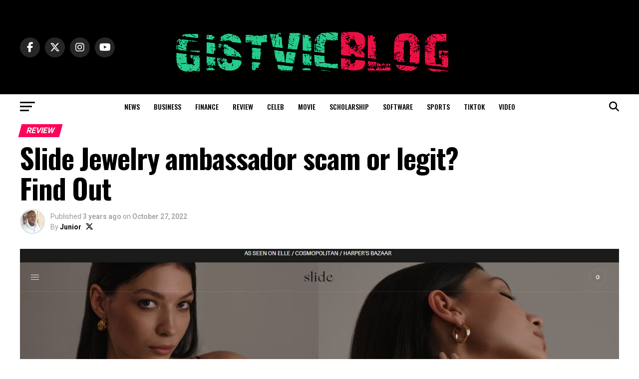

--- FILE ---
content_type: text/html; charset=UTF-8
request_url: https://www.gistvic.com/review/slide-jewelry-ambassador-scam/
body_size: 22904
content:
<!DOCTYPE html>
<html lang="en-US">
<head>
<meta charset="UTF-8" >
<meta name="viewport" id="viewport" content="width=device-width, initial-scale=1.0, maximum-scale=5.0, minimum-scale=1.0, user-scalable=yes" />
<link rel="pingback" href="https://www.gistvic.com/xmlrpc.php" />
<meta property="og:type" content="article" />
					<meta property="og:image" content="https://www.gistvic.com/wp-content/uploads/2022/10/slide-jewel-scam-1000x600.jpg" />
		<meta name="twitter:image" content="https://www.gistvic.com/wp-content/uploads/2022/10/slide-jewel-scam-1000x600.jpg" />
	<meta property="og:url" content="https://www.gistvic.com/review/slide-jewelry-ambassador-scam/" />
<meta property="og:title" content="Slide Jewelry ambassador scam or legit? Find Out" />
<meta property="og:description" content="There is a jewelry company that is running an ambassador program and lots of people want to know if the company is legit or a scam. We will be sharing a short review on the company ambassador program. Continue reading below to learn more. According to their website, &#8220;Slide jewels crafts luxury and affordable jewelry, [&hellip;]" />
<meta name="twitter:card" content="summary_large_image">
<meta name="twitter:url" content="https://www.gistvic.com/review/slide-jewelry-ambassador-scam/">
<meta name="twitter:title" content="Slide Jewelry ambassador scam or legit? Find Out">
<meta name="twitter:description" content="There is a jewelry company that is running an ambassador program and lots of people want to know if the company is legit or a scam. We will be sharing a short review on the company ambassador program. Continue reading below to learn more. According to their website, &#8220;Slide jewels crafts luxury and affordable jewelry, [&hellip;]">
<meta name='robots' content='index, follow, max-image-preview:large, max-snippet:-1, max-video-preview:-1' />
	<style>img:is([sizes="auto" i], [sizes^="auto," i]) { contain-intrinsic-size: 3000px 1500px }</style>
	
	<!-- This site is optimized with the Yoast SEO plugin v26.7 - https://yoast.com/wordpress/plugins/seo/ -->
	<title>Slide Jewelry ambassador scam or legit? Find Out - Gistvic Blog</title>
	<link rel="canonical" href="https://www.gistvic.com/review/slide-jewelry-ambassador-scam/" />
	<meta property="og:locale" content="en_US" />
	<meta property="og:type" content="article" />
	<meta property="og:title" content="Slide Jewelry ambassador scam or legit? Find Out - Gistvic Blog" />
	<meta property="og:description" content="There is a jewelry company that is running an ambassador program and lots of people want to know if the company is legit or a scam. We will be sharing a short review on the company ambassador program. Continue reading below to learn more. According to their website, &#8220;Slide jewels crafts luxury and affordable jewelry, [&hellip;]" />
	<meta property="og:url" content="https://www.gistvic.com/review/slide-jewelry-ambassador-scam/" />
	<meta property="og:site_name" content="Gistvic Blog" />
	<meta property="article:publisher" content="https://web.facebook.com/gvicsocial/" />
	<meta property="article:published_time" content="2022-10-27T17:29:36+00:00" />
	<meta property="article:modified_time" content="2022-10-27T17:29:39+00:00" />
	<meta property="og:image" content="https://i0.wp.com/www.gistvic.com/wp-content/uploads/2022/10/slide-jewel-scam.jpg?fit=1321%2C600&ssl=1" />
	<meta property="og:image:width" content="1321" />
	<meta property="og:image:height" content="600" />
	<meta property="og:image:type" content="image/jpeg" />
	<meta name="author" content="Junior" />
	<meta name="twitter:card" content="summary_large_image" />
	<meta name="twitter:creator" content="@https://twitter.com/Victnii" />
	<meta name="twitter:site" content="@gvicsocial" />
	<meta name="twitter:label1" content="Written by" />
	<meta name="twitter:data1" content="Junior" />
	<meta name="twitter:label2" content="Est. reading time" />
	<meta name="twitter:data2" content="3 minutes" />
	<script type="application/ld+json" class="yoast-schema-graph">{"@context":"https://schema.org","@graph":[{"@type":"NewsArticle","@id":"https://www.gistvic.com/review/slide-jewelry-ambassador-scam/#article","isPartOf":{"@id":"https://www.gistvic.com/review/slide-jewelry-ambassador-scam/"},"author":{"name":"Junior","@id":"https://www.gistvic.com/#/schema/person/66d41fc15b5f72e067e9aee265d34e9d"},"headline":"Slide Jewelry ambassador scam or legit? Find Out","datePublished":"2022-10-27T17:29:36+00:00","dateModified":"2022-10-27T17:29:39+00:00","mainEntityOfPage":{"@id":"https://www.gistvic.com/review/slide-jewelry-ambassador-scam/"},"wordCount":662,"publisher":{"@id":"https://www.gistvic.com/#organization"},"image":{"@id":"https://www.gistvic.com/review/slide-jewelry-ambassador-scam/#primaryimage"},"thumbnailUrl":"https://www.gistvic.com/wp-content/uploads/2022/10/slide-jewel-scam.jpg","keywords":["scam","Slide Jewelry"],"articleSection":["review"],"inLanguage":"en-US"},{"@type":"WebPage","@id":"https://www.gistvic.com/review/slide-jewelry-ambassador-scam/","url":"https://www.gistvic.com/review/slide-jewelry-ambassador-scam/","name":"Slide Jewelry ambassador scam or legit? Find Out - Gistvic Blog","isPartOf":{"@id":"https://www.gistvic.com/#website"},"primaryImageOfPage":{"@id":"https://www.gistvic.com/review/slide-jewelry-ambassador-scam/#primaryimage"},"image":{"@id":"https://www.gistvic.com/review/slide-jewelry-ambassador-scam/#primaryimage"},"thumbnailUrl":"https://www.gistvic.com/wp-content/uploads/2022/10/slide-jewel-scam.jpg","datePublished":"2022-10-27T17:29:36+00:00","dateModified":"2022-10-27T17:29:39+00:00","breadcrumb":{"@id":"https://www.gistvic.com/review/slide-jewelry-ambassador-scam/#breadcrumb"},"inLanguage":"en-US","potentialAction":[{"@type":"ReadAction","target":["https://www.gistvic.com/review/slide-jewelry-ambassador-scam/"]}]},{"@type":"ImageObject","inLanguage":"en-US","@id":"https://www.gistvic.com/review/slide-jewelry-ambassador-scam/#primaryimage","url":"https://www.gistvic.com/wp-content/uploads/2022/10/slide-jewel-scam.jpg","contentUrl":"https://www.gistvic.com/wp-content/uploads/2022/10/slide-jewel-scam.jpg","width":1321,"height":600,"caption":"slide jewel scam"},{"@type":"BreadcrumbList","@id":"https://www.gistvic.com/review/slide-jewelry-ambassador-scam/#breadcrumb","itemListElement":[{"@type":"ListItem","position":1,"name":"Home","item":"https://www.gistvic.com/"},{"@type":"ListItem","position":2,"name":"Slide Jewelry ambassador scam or legit? Find Out"}]},{"@type":"WebSite","@id":"https://www.gistvic.com/#website","url":"https://www.gistvic.com/","name":"Gistvic Blog","description":"Latest News, Sports, and Entertainment","publisher":{"@id":"https://www.gistvic.com/#organization"},"potentialAction":[{"@type":"SearchAction","target":{"@type":"EntryPoint","urlTemplate":"https://www.gistvic.com/?s={search_term_string}"},"query-input":{"@type":"PropertyValueSpecification","valueRequired":true,"valueName":"search_term_string"}}],"inLanguage":"en-US"},{"@type":"Organization","@id":"https://www.gistvic.com/#organization","name":"Gistvic Connects","url":"https://www.gistvic.com/","logo":{"@type":"ImageObject","inLanguage":"en-US","@id":"https://www.gistvic.com/#/schema/logo/image/","url":"https://www.gistvic.com/wp-content/uploads/2021/08/gistvicblog.jpg","contentUrl":"https://www.gistvic.com/wp-content/uploads/2021/08/gistvicblog.jpg","width":512,"height":512,"caption":"Gistvic Connects"},"image":{"@id":"https://www.gistvic.com/#/schema/logo/image/"},"sameAs":["https://web.facebook.com/gvicsocial/","https://x.com/gvicsocial","https://www.instagram.com/gvicsocial/?hl=en","https://ng.linkedin.com/company/gistvic-connects?trk=public_profile_topcard-current-company","https://www.pinterest.com/gistvic/","https://www.youtube.com/channel/UCAGeORrIKlvF-dN8SzBN7ww","https://en.everybodywiki.com/Gistvic"]},{"@type":"Person","@id":"https://www.gistvic.com/#/schema/person/66d41fc15b5f72e067e9aee265d34e9d","name":"Junior","image":{"@type":"ImageObject","inLanguage":"en-US","@id":"https://www.gistvic.com/#/schema/person/image/","url":"https://secure.gravatar.com/avatar/1eaae83b8949d19a7c89adbf5097653116f85141865831ed593518f4c7f834ff?s=96&d=wavatar&r=g","contentUrl":"https://secure.gravatar.com/avatar/1eaae83b8949d19a7c89adbf5097653116f85141865831ed593518f4c7f834ff?s=96&d=wavatar&r=g","caption":"Junior"},"description":"I enjoy writing about sports news, business, scholarship programs, and movies, among other topics. When I'm not creating content, I'm most often playing chess.","sameAs":["https://www.gistvic.com","https://www.linkedin.com/in/victor-olawuyi-bbb344146/","https://x.com/https://twitter.com/Victnii"],"url":"https://www.gistvic.com/author/gistvic/"}]}</script>
	<!-- / Yoast SEO plugin. -->


<link rel='dns-prefetch' href='//www.gistvic.com' />
<link rel='dns-prefetch' href='//fonts.googleapis.com' />
<link rel="alternate" type="application/rss+xml" title="Gistvic Blog &raquo; Feed" href="https://www.gistvic.com/feed/" />
<link rel="alternate" type="application/rss+xml" title="Gistvic Blog &raquo; Comments Feed" href="https://www.gistvic.com/comments/feed/" />
<script type="text/javascript">
/* <![CDATA[ */
window._wpemojiSettings = {"baseUrl":"https:\/\/s.w.org\/images\/core\/emoji\/16.0.1\/72x72\/","ext":".png","svgUrl":"https:\/\/s.w.org\/images\/core\/emoji\/16.0.1\/svg\/","svgExt":".svg","source":{"concatemoji":"https:\/\/www.gistvic.com\/wp-includes\/js\/wp-emoji-release.min.js?ver=6.8.3"}};
/*! This file is auto-generated */
!function(s,n){var o,i,e;function c(e){try{var t={supportTests:e,timestamp:(new Date).valueOf()};sessionStorage.setItem(o,JSON.stringify(t))}catch(e){}}function p(e,t,n){e.clearRect(0,0,e.canvas.width,e.canvas.height),e.fillText(t,0,0);var t=new Uint32Array(e.getImageData(0,0,e.canvas.width,e.canvas.height).data),a=(e.clearRect(0,0,e.canvas.width,e.canvas.height),e.fillText(n,0,0),new Uint32Array(e.getImageData(0,0,e.canvas.width,e.canvas.height).data));return t.every(function(e,t){return e===a[t]})}function u(e,t){e.clearRect(0,0,e.canvas.width,e.canvas.height),e.fillText(t,0,0);for(var n=e.getImageData(16,16,1,1),a=0;a<n.data.length;a++)if(0!==n.data[a])return!1;return!0}function f(e,t,n,a){switch(t){case"flag":return n(e,"\ud83c\udff3\ufe0f\u200d\u26a7\ufe0f","\ud83c\udff3\ufe0f\u200b\u26a7\ufe0f")?!1:!n(e,"\ud83c\udde8\ud83c\uddf6","\ud83c\udde8\u200b\ud83c\uddf6")&&!n(e,"\ud83c\udff4\udb40\udc67\udb40\udc62\udb40\udc65\udb40\udc6e\udb40\udc67\udb40\udc7f","\ud83c\udff4\u200b\udb40\udc67\u200b\udb40\udc62\u200b\udb40\udc65\u200b\udb40\udc6e\u200b\udb40\udc67\u200b\udb40\udc7f");case"emoji":return!a(e,"\ud83e\udedf")}return!1}function g(e,t,n,a){var r="undefined"!=typeof WorkerGlobalScope&&self instanceof WorkerGlobalScope?new OffscreenCanvas(300,150):s.createElement("canvas"),o=r.getContext("2d",{willReadFrequently:!0}),i=(o.textBaseline="top",o.font="600 32px Arial",{});return e.forEach(function(e){i[e]=t(o,e,n,a)}),i}function t(e){var t=s.createElement("script");t.src=e,t.defer=!0,s.head.appendChild(t)}"undefined"!=typeof Promise&&(o="wpEmojiSettingsSupports",i=["flag","emoji"],n.supports={everything:!0,everythingExceptFlag:!0},e=new Promise(function(e){s.addEventListener("DOMContentLoaded",e,{once:!0})}),new Promise(function(t){var n=function(){try{var e=JSON.parse(sessionStorage.getItem(o));if("object"==typeof e&&"number"==typeof e.timestamp&&(new Date).valueOf()<e.timestamp+604800&&"object"==typeof e.supportTests)return e.supportTests}catch(e){}return null}();if(!n){if("undefined"!=typeof Worker&&"undefined"!=typeof OffscreenCanvas&&"undefined"!=typeof URL&&URL.createObjectURL&&"undefined"!=typeof Blob)try{var e="postMessage("+g.toString()+"("+[JSON.stringify(i),f.toString(),p.toString(),u.toString()].join(",")+"));",a=new Blob([e],{type:"text/javascript"}),r=new Worker(URL.createObjectURL(a),{name:"wpTestEmojiSupports"});return void(r.onmessage=function(e){c(n=e.data),r.terminate(),t(n)})}catch(e){}c(n=g(i,f,p,u))}t(n)}).then(function(e){for(var t in e)n.supports[t]=e[t],n.supports.everything=n.supports.everything&&n.supports[t],"flag"!==t&&(n.supports.everythingExceptFlag=n.supports.everythingExceptFlag&&n.supports[t]);n.supports.everythingExceptFlag=n.supports.everythingExceptFlag&&!n.supports.flag,n.DOMReady=!1,n.readyCallback=function(){n.DOMReady=!0}}).then(function(){return e}).then(function(){var e;n.supports.everything||(n.readyCallback(),(e=n.source||{}).concatemoji?t(e.concatemoji):e.wpemoji&&e.twemoji&&(t(e.twemoji),t(e.wpemoji)))}))}((window,document),window._wpemojiSettings);
/* ]]> */
</script>
<style id='wp-emoji-styles-inline-css' type='text/css'>

	img.wp-smiley, img.emoji {
		display: inline !important;
		border: none !important;
		box-shadow: none !important;
		height: 1em !important;
		width: 1em !important;
		margin: 0 0.07em !important;
		vertical-align: -0.1em !important;
		background: none !important;
		padding: 0 !important;
	}
</style>
<link rel='stylesheet' id='wp-block-library-css' href='https://www.gistvic.com/wp-includes/css/dist/block-library/style.min.css?ver=6.8.3' type='text/css' media='all' />
<style id='classic-theme-styles-inline-css' type='text/css'>
/*! This file is auto-generated */
.wp-block-button__link{color:#fff;background-color:#32373c;border-radius:9999px;box-shadow:none;text-decoration:none;padding:calc(.667em + 2px) calc(1.333em + 2px);font-size:1.125em}.wp-block-file__button{background:#32373c;color:#fff;text-decoration:none}
</style>
<style id='global-styles-inline-css' type='text/css'>
:root{--wp--preset--aspect-ratio--square: 1;--wp--preset--aspect-ratio--4-3: 4/3;--wp--preset--aspect-ratio--3-4: 3/4;--wp--preset--aspect-ratio--3-2: 3/2;--wp--preset--aspect-ratio--2-3: 2/3;--wp--preset--aspect-ratio--16-9: 16/9;--wp--preset--aspect-ratio--9-16: 9/16;--wp--preset--color--black: #000000;--wp--preset--color--cyan-bluish-gray: #abb8c3;--wp--preset--color--white: #ffffff;--wp--preset--color--pale-pink: #f78da7;--wp--preset--color--vivid-red: #cf2e2e;--wp--preset--color--luminous-vivid-orange: #ff6900;--wp--preset--color--luminous-vivid-amber: #fcb900;--wp--preset--color--light-green-cyan: #7bdcb5;--wp--preset--color--vivid-green-cyan: #00d084;--wp--preset--color--pale-cyan-blue: #8ed1fc;--wp--preset--color--vivid-cyan-blue: #0693e3;--wp--preset--color--vivid-purple: #9b51e0;--wp--preset--gradient--vivid-cyan-blue-to-vivid-purple: linear-gradient(135deg,rgba(6,147,227,1) 0%,rgb(155,81,224) 100%);--wp--preset--gradient--light-green-cyan-to-vivid-green-cyan: linear-gradient(135deg,rgb(122,220,180) 0%,rgb(0,208,130) 100%);--wp--preset--gradient--luminous-vivid-amber-to-luminous-vivid-orange: linear-gradient(135deg,rgba(252,185,0,1) 0%,rgba(255,105,0,1) 100%);--wp--preset--gradient--luminous-vivid-orange-to-vivid-red: linear-gradient(135deg,rgba(255,105,0,1) 0%,rgb(207,46,46) 100%);--wp--preset--gradient--very-light-gray-to-cyan-bluish-gray: linear-gradient(135deg,rgb(238,238,238) 0%,rgb(169,184,195) 100%);--wp--preset--gradient--cool-to-warm-spectrum: linear-gradient(135deg,rgb(74,234,220) 0%,rgb(151,120,209) 20%,rgb(207,42,186) 40%,rgb(238,44,130) 60%,rgb(251,105,98) 80%,rgb(254,248,76) 100%);--wp--preset--gradient--blush-light-purple: linear-gradient(135deg,rgb(255,206,236) 0%,rgb(152,150,240) 100%);--wp--preset--gradient--blush-bordeaux: linear-gradient(135deg,rgb(254,205,165) 0%,rgb(254,45,45) 50%,rgb(107,0,62) 100%);--wp--preset--gradient--luminous-dusk: linear-gradient(135deg,rgb(255,203,112) 0%,rgb(199,81,192) 50%,rgb(65,88,208) 100%);--wp--preset--gradient--pale-ocean: linear-gradient(135deg,rgb(255,245,203) 0%,rgb(182,227,212) 50%,rgb(51,167,181) 100%);--wp--preset--gradient--electric-grass: linear-gradient(135deg,rgb(202,248,128) 0%,rgb(113,206,126) 100%);--wp--preset--gradient--midnight: linear-gradient(135deg,rgb(2,3,129) 0%,rgb(40,116,252) 100%);--wp--preset--font-size--small: 13px;--wp--preset--font-size--medium: 20px;--wp--preset--font-size--large: 36px;--wp--preset--font-size--x-large: 42px;--wp--preset--spacing--20: 0.44rem;--wp--preset--spacing--30: 0.67rem;--wp--preset--spacing--40: 1rem;--wp--preset--spacing--50: 1.5rem;--wp--preset--spacing--60: 2.25rem;--wp--preset--spacing--70: 3.38rem;--wp--preset--spacing--80: 5.06rem;--wp--preset--shadow--natural: 6px 6px 9px rgba(0, 0, 0, 0.2);--wp--preset--shadow--deep: 12px 12px 50px rgba(0, 0, 0, 0.4);--wp--preset--shadow--sharp: 6px 6px 0px rgba(0, 0, 0, 0.2);--wp--preset--shadow--outlined: 6px 6px 0px -3px rgba(255, 255, 255, 1), 6px 6px rgba(0, 0, 0, 1);--wp--preset--shadow--crisp: 6px 6px 0px rgba(0, 0, 0, 1);}:where(.is-layout-flex){gap: 0.5em;}:where(.is-layout-grid){gap: 0.5em;}body .is-layout-flex{display: flex;}.is-layout-flex{flex-wrap: wrap;align-items: center;}.is-layout-flex > :is(*, div){margin: 0;}body .is-layout-grid{display: grid;}.is-layout-grid > :is(*, div){margin: 0;}:where(.wp-block-columns.is-layout-flex){gap: 2em;}:where(.wp-block-columns.is-layout-grid){gap: 2em;}:where(.wp-block-post-template.is-layout-flex){gap: 1.25em;}:where(.wp-block-post-template.is-layout-grid){gap: 1.25em;}.has-black-color{color: var(--wp--preset--color--black) !important;}.has-cyan-bluish-gray-color{color: var(--wp--preset--color--cyan-bluish-gray) !important;}.has-white-color{color: var(--wp--preset--color--white) !important;}.has-pale-pink-color{color: var(--wp--preset--color--pale-pink) !important;}.has-vivid-red-color{color: var(--wp--preset--color--vivid-red) !important;}.has-luminous-vivid-orange-color{color: var(--wp--preset--color--luminous-vivid-orange) !important;}.has-luminous-vivid-amber-color{color: var(--wp--preset--color--luminous-vivid-amber) !important;}.has-light-green-cyan-color{color: var(--wp--preset--color--light-green-cyan) !important;}.has-vivid-green-cyan-color{color: var(--wp--preset--color--vivid-green-cyan) !important;}.has-pale-cyan-blue-color{color: var(--wp--preset--color--pale-cyan-blue) !important;}.has-vivid-cyan-blue-color{color: var(--wp--preset--color--vivid-cyan-blue) !important;}.has-vivid-purple-color{color: var(--wp--preset--color--vivid-purple) !important;}.has-black-background-color{background-color: var(--wp--preset--color--black) !important;}.has-cyan-bluish-gray-background-color{background-color: var(--wp--preset--color--cyan-bluish-gray) !important;}.has-white-background-color{background-color: var(--wp--preset--color--white) !important;}.has-pale-pink-background-color{background-color: var(--wp--preset--color--pale-pink) !important;}.has-vivid-red-background-color{background-color: var(--wp--preset--color--vivid-red) !important;}.has-luminous-vivid-orange-background-color{background-color: var(--wp--preset--color--luminous-vivid-orange) !important;}.has-luminous-vivid-amber-background-color{background-color: var(--wp--preset--color--luminous-vivid-amber) !important;}.has-light-green-cyan-background-color{background-color: var(--wp--preset--color--light-green-cyan) !important;}.has-vivid-green-cyan-background-color{background-color: var(--wp--preset--color--vivid-green-cyan) !important;}.has-pale-cyan-blue-background-color{background-color: var(--wp--preset--color--pale-cyan-blue) !important;}.has-vivid-cyan-blue-background-color{background-color: var(--wp--preset--color--vivid-cyan-blue) !important;}.has-vivid-purple-background-color{background-color: var(--wp--preset--color--vivid-purple) !important;}.has-black-border-color{border-color: var(--wp--preset--color--black) !important;}.has-cyan-bluish-gray-border-color{border-color: var(--wp--preset--color--cyan-bluish-gray) !important;}.has-white-border-color{border-color: var(--wp--preset--color--white) !important;}.has-pale-pink-border-color{border-color: var(--wp--preset--color--pale-pink) !important;}.has-vivid-red-border-color{border-color: var(--wp--preset--color--vivid-red) !important;}.has-luminous-vivid-orange-border-color{border-color: var(--wp--preset--color--luminous-vivid-orange) !important;}.has-luminous-vivid-amber-border-color{border-color: var(--wp--preset--color--luminous-vivid-amber) !important;}.has-light-green-cyan-border-color{border-color: var(--wp--preset--color--light-green-cyan) !important;}.has-vivid-green-cyan-border-color{border-color: var(--wp--preset--color--vivid-green-cyan) !important;}.has-pale-cyan-blue-border-color{border-color: var(--wp--preset--color--pale-cyan-blue) !important;}.has-vivid-cyan-blue-border-color{border-color: var(--wp--preset--color--vivid-cyan-blue) !important;}.has-vivid-purple-border-color{border-color: var(--wp--preset--color--vivid-purple) !important;}.has-vivid-cyan-blue-to-vivid-purple-gradient-background{background: var(--wp--preset--gradient--vivid-cyan-blue-to-vivid-purple) !important;}.has-light-green-cyan-to-vivid-green-cyan-gradient-background{background: var(--wp--preset--gradient--light-green-cyan-to-vivid-green-cyan) !important;}.has-luminous-vivid-amber-to-luminous-vivid-orange-gradient-background{background: var(--wp--preset--gradient--luminous-vivid-amber-to-luminous-vivid-orange) !important;}.has-luminous-vivid-orange-to-vivid-red-gradient-background{background: var(--wp--preset--gradient--luminous-vivid-orange-to-vivid-red) !important;}.has-very-light-gray-to-cyan-bluish-gray-gradient-background{background: var(--wp--preset--gradient--very-light-gray-to-cyan-bluish-gray) !important;}.has-cool-to-warm-spectrum-gradient-background{background: var(--wp--preset--gradient--cool-to-warm-spectrum) !important;}.has-blush-light-purple-gradient-background{background: var(--wp--preset--gradient--blush-light-purple) !important;}.has-blush-bordeaux-gradient-background{background: var(--wp--preset--gradient--blush-bordeaux) !important;}.has-luminous-dusk-gradient-background{background: var(--wp--preset--gradient--luminous-dusk) !important;}.has-pale-ocean-gradient-background{background: var(--wp--preset--gradient--pale-ocean) !important;}.has-electric-grass-gradient-background{background: var(--wp--preset--gradient--electric-grass) !important;}.has-midnight-gradient-background{background: var(--wp--preset--gradient--midnight) !important;}.has-small-font-size{font-size: var(--wp--preset--font-size--small) !important;}.has-medium-font-size{font-size: var(--wp--preset--font-size--medium) !important;}.has-large-font-size{font-size: var(--wp--preset--font-size--large) !important;}.has-x-large-font-size{font-size: var(--wp--preset--font-size--x-large) !important;}
:where(.wp-block-post-template.is-layout-flex){gap: 1.25em;}:where(.wp-block-post-template.is-layout-grid){gap: 1.25em;}
:where(.wp-block-columns.is-layout-flex){gap: 2em;}:where(.wp-block-columns.is-layout-grid){gap: 2em;}
:root :where(.wp-block-pullquote){font-size: 1.5em;line-height: 1.6;}
</style>
<link rel='stylesheet' id='mvp-custom-style-css' href='https://www.gistvic.com/wp-content/themes/zox-news/style.css?ver=6.8.3' type='text/css' media='all' />
<style id='mvp-custom-style-inline-css' type='text/css'>


#mvp-wallpaper {
	background: url() no-repeat 50% 0;
	}

#mvp-foot-copy a {
	color: #0be6af;
	}

#mvp-content-main p a,
#mvp-content-main ul a,
#mvp-content-main ol a,
.mvp-post-add-main p a,
.mvp-post-add-main ul a,
.mvp-post-add-main ol a {
	box-shadow: inset 0 -4px 0 #0be6af;
	}

#mvp-content-main p a:hover,
#mvp-content-main ul a:hover,
#mvp-content-main ol a:hover,
.mvp-post-add-main p a:hover,
.mvp-post-add-main ul a:hover,
.mvp-post-add-main ol a:hover {
	background: #0be6af;
	}

a,
a:visited,
.post-info-name a,
.woocommerce .woocommerce-breadcrumb a {
	color: #ff005b;
	}

#mvp-side-wrap a:hover {
	color: #ff005b;
	}

.mvp-fly-top:hover,
.mvp-vid-box-wrap,
ul.mvp-soc-mob-list li.mvp-soc-mob-com {
	background: #0be6af;
	}

nav.mvp-fly-nav-menu ul li.menu-item-has-children:after,
.mvp-feat1-left-wrap span.mvp-cd-cat,
.mvp-widget-feat1-top-story span.mvp-cd-cat,
.mvp-widget-feat2-left-cont span.mvp-cd-cat,
.mvp-widget-dark-feat span.mvp-cd-cat,
.mvp-widget-dark-sub span.mvp-cd-cat,
.mvp-vid-wide-text span.mvp-cd-cat,
.mvp-feat2-top-text span.mvp-cd-cat,
.mvp-feat3-main-story span.mvp-cd-cat,
.mvp-feat3-sub-text span.mvp-cd-cat,
.mvp-feat4-main-text span.mvp-cd-cat,
.woocommerce-message:before,
.woocommerce-info:before,
.woocommerce-message:before {
	color: #0be6af;
	}

#searchform input,
.mvp-authors-name {
	border-bottom: 1px solid #0be6af;
	}

.mvp-fly-top:hover {
	border-top: 1px solid #0be6af;
	border-left: 1px solid #0be6af;
	border-bottom: 1px solid #0be6af;
	}

.woocommerce .widget_price_filter .ui-slider .ui-slider-handle,
.woocommerce #respond input#submit.alt,
.woocommerce a.button.alt,
.woocommerce button.button.alt,
.woocommerce input.button.alt,
.woocommerce #respond input#submit.alt:hover,
.woocommerce a.button.alt:hover,
.woocommerce button.button.alt:hover,
.woocommerce input.button.alt:hover {
	background-color: #0be6af;
	}

.woocommerce-error,
.woocommerce-info,
.woocommerce-message {
	border-top-color: #0be6af;
	}

ul.mvp-feat1-list-buts li.active span.mvp-feat1-list-but,
span.mvp-widget-home-title,
span.mvp-post-cat,
span.mvp-feat1-pop-head {
	background: #ff005b;
	}

.woocommerce span.onsale {
	background-color: #ff005b;
	}

.mvp-widget-feat2-side-more-but,
.woocommerce .star-rating span:before,
span.mvp-prev-next-label,
.mvp-cat-date-wrap .sticky {
	color: #ff005b !important;
	}

#mvp-main-nav-top,
#mvp-fly-wrap,
.mvp-soc-mob-right,
#mvp-main-nav-small-cont {
	background: #000000;
	}

#mvp-main-nav-small .mvp-fly-but-wrap span,
#mvp-main-nav-small .mvp-search-but-wrap span,
.mvp-nav-top-left .mvp-fly-but-wrap span,
#mvp-fly-wrap .mvp-fly-but-wrap span {
	background: #555555;
	}

.mvp-nav-top-right .mvp-nav-search-but,
span.mvp-fly-soc-head,
.mvp-soc-mob-right i,
#mvp-main-nav-small span.mvp-nav-search-but,
#mvp-main-nav-small .mvp-nav-menu ul li a  {
	color: #555555;
	}

#mvp-main-nav-small .mvp-nav-menu ul li.menu-item-has-children a:after {
	border-color: #555555 transparent transparent transparent;
	}

#mvp-nav-top-wrap span.mvp-nav-search-but:hover,
#mvp-main-nav-small span.mvp-nav-search-but:hover {
	color: #0be6af;
	}

#mvp-nav-top-wrap .mvp-fly-but-wrap:hover span,
#mvp-main-nav-small .mvp-fly-but-wrap:hover span,
span.mvp-woo-cart-num:hover {
	background: #0be6af;
	}

#mvp-main-nav-bot-cont {
	background: #ffffff;
	}

#mvp-nav-bot-wrap .mvp-fly-but-wrap span,
#mvp-nav-bot-wrap .mvp-search-but-wrap span {
	background: #000000;
	}

#mvp-nav-bot-wrap span.mvp-nav-search-but,
#mvp-nav-bot-wrap .mvp-nav-menu ul li a {
	color: #000000;
	}

#mvp-nav-bot-wrap .mvp-nav-menu ul li.menu-item-has-children a:after {
	border-color: #000000 transparent transparent transparent;
	}

.mvp-nav-menu ul li:hover a {
	border-bottom: 5px solid #0be6af;
	}

#mvp-nav-bot-wrap .mvp-fly-but-wrap:hover span {
	background: #0be6af;
	}

#mvp-nav-bot-wrap span.mvp-nav-search-but:hover {
	color: #0be6af;
	}

body,
.mvp-feat1-feat-text p,
.mvp-feat2-top-text p,
.mvp-feat3-main-text p,
.mvp-feat3-sub-text p,
#searchform input,
.mvp-author-info-text,
span.mvp-post-excerpt,
.mvp-nav-menu ul li ul.sub-menu li a,
nav.mvp-fly-nav-menu ul li a,
.mvp-ad-label,
span.mvp-feat-caption,
.mvp-post-tags a,
.mvp-post-tags a:visited,
span.mvp-author-box-name a,
#mvp-author-box-text p,
.mvp-post-gallery-text p,
ul.mvp-soc-mob-list li span,
#comments,
h3#reply-title,
h2.comments,
#mvp-foot-copy p,
span.mvp-fly-soc-head,
.mvp-post-tags-header,
span.mvp-prev-next-label,
span.mvp-post-add-link-but,
#mvp-comments-button a,
#mvp-comments-button span.mvp-comment-but-text,
.woocommerce ul.product_list_widget span.product-title,
.woocommerce ul.product_list_widget li a,
.woocommerce #reviews #comments ol.commentlist li .comment-text p.meta,
.woocommerce div.product p.price,
.woocommerce div.product p.price ins,
.woocommerce div.product p.price del,
.woocommerce ul.products li.product .price del,
.woocommerce ul.products li.product .price ins,
.woocommerce ul.products li.product .price,
.woocommerce #respond input#submit,
.woocommerce a.button,
.woocommerce button.button,
.woocommerce input.button,
.woocommerce .widget_price_filter .price_slider_amount .button,
.woocommerce span.onsale,
.woocommerce-review-link,
#woo-content p.woocommerce-result-count,
.woocommerce div.product .woocommerce-tabs ul.tabs li a,
a.mvp-inf-more-but,
span.mvp-cont-read-but,
span.mvp-cd-cat,
span.mvp-cd-date,
.mvp-feat4-main-text p,
span.mvp-woo-cart-num,
span.mvp-widget-home-title2,
.wp-caption,
#mvp-content-main p.wp-caption-text,
.gallery-caption,
.mvp-post-add-main p.wp-caption-text,
#bbpress-forums,
#bbpress-forums p,
.protected-post-form input,
#mvp-feat6-text p {
	font-family: 'Roboto', sans-serif;
	font-display: swap;
	}

.mvp-blog-story-text p,
span.mvp-author-page-desc,
#mvp-404 p,
.mvp-widget-feat1-bot-text p,
.mvp-widget-feat2-left-text p,
.mvp-flex-story-text p,
.mvp-search-text p,
#mvp-content-main p,
.mvp-post-add-main p,
#mvp-content-main ul li,
#mvp-content-main ol li,
.rwp-summary,
.rwp-u-review__comment,
.mvp-feat5-mid-main-text p,
.mvp-feat5-small-main-text p,
#mvp-content-main .wp-block-button__link,
.wp-block-audio figcaption,
.wp-block-video figcaption,
.wp-block-embed figcaption,
.wp-block-verse pre,
pre.wp-block-verse {
	font-family: 'PT Serif', sans-serif;
	font-display: swap;
	}

.mvp-nav-menu ul li a,
#mvp-foot-menu ul li a {
	font-family: 'Oswald', sans-serif;
	font-display: swap;
	}


.mvp-feat1-sub-text h2,
.mvp-feat1-pop-text h2,
.mvp-feat1-list-text h2,
.mvp-widget-feat1-top-text h2,
.mvp-widget-feat1-bot-text h2,
.mvp-widget-dark-feat-text h2,
.mvp-widget-dark-sub-text h2,
.mvp-widget-feat2-left-text h2,
.mvp-widget-feat2-right-text h2,
.mvp-blog-story-text h2,
.mvp-flex-story-text h2,
.mvp-vid-wide-more-text p,
.mvp-prev-next-text p,
.mvp-related-text,
.mvp-post-more-text p,
h2.mvp-authors-latest a,
.mvp-feat2-bot-text h2,
.mvp-feat3-sub-text h2,
.mvp-feat3-main-text h2,
.mvp-feat4-main-text h2,
.mvp-feat5-text h2,
.mvp-feat5-mid-main-text h2,
.mvp-feat5-small-main-text h2,
.mvp-feat5-mid-sub-text h2,
#mvp-feat6-text h2,
.alp-related-posts-wrapper .alp-related-post .post-title {
	font-family: 'Oswald', sans-serif;
	font-display: swap;
	}

.mvp-feat2-top-text h2,
.mvp-feat1-feat-text h2,
h1.mvp-post-title,
h1.mvp-post-title-wide,
.mvp-drop-nav-title h4,
#mvp-content-main blockquote p,
.mvp-post-add-main blockquote p,
#mvp-content-main p.has-large-font-size,
#mvp-404 h1,
#woo-content h1.page-title,
.woocommerce div.product .product_title,
.woocommerce ul.products li.product h3,
.alp-related-posts .current .post-title {
	font-family: 'Oswald', sans-serif;
	font-display: swap;
	}

span.mvp-feat1-pop-head,
.mvp-feat1-pop-text:before,
span.mvp-feat1-list-but,
span.mvp-widget-home-title,
.mvp-widget-feat2-side-more,
span.mvp-post-cat,
span.mvp-page-head,
h1.mvp-author-top-head,
.mvp-authors-name,
#mvp-content-main h1,
#mvp-content-main h2,
#mvp-content-main h3,
#mvp-content-main h4,
#mvp-content-main h5,
#mvp-content-main h6,
.woocommerce .related h2,
.woocommerce div.product .woocommerce-tabs .panel h2,
.woocommerce div.product .product_title,
.mvp-feat5-side-list .mvp-feat1-list-img:after {
	font-family: 'Roboto', sans-serif;
	font-display: swap;
	}

	

	#mvp-leader-wrap {
		position: relative;
		}
	#mvp-site-main {
		margin-top: 0;
		}
	#mvp-leader-wrap {
		top: 0 !important;
		}
		

	.single .mvp-post-main-out,
	.single .mvp-post-main-in {
		margin-right: 0 !important;
		}
	#mvp-post-feat-img img {
		width: 100%;
		}
	#mvp-content-wrap,
	#mvp-post-add-box {
		float: none;
		margin: 0 auto;
		max-width: 750px;
		}
		

	.alp-advert {
		display: none;
	}
	.alp-related-posts-wrapper .alp-related-posts .current {
		margin: 0 0 10px;
	}
		
</style>
<link rel='stylesheet' id='mvp-reset-css' href='https://www.gistvic.com/wp-content/themes/zox-news/css/reset.css?ver=6.8.3' type='text/css' media='all' />
<link rel='stylesheet' id='fontawesome-css' href='https://www.gistvic.com/wp-content/themes/zox-news/font-awesome/css/all.css?ver=6.8.3' type='text/css' media='all' />
<link rel='stylesheet' id='mvp-fonts-css' href='//fonts.googleapis.com/css?family=Roboto%3A300%2C400%2C700%2C900%7COswald%3A400%2C700%7CAdvent+Pro%3A700%7COpen+Sans%3A700%7CAnton%3A400Oswald%3A100%2C200%2C300%2C400%2C500%2C600%2C700%2C800%2C900%7COswald%3A100%2C200%2C300%2C400%2C500%2C600%2C700%2C800%2C900%7CRoboto%3A100%2C200%2C300%2C400%2C500%2C600%2C700%2C800%2C900%7CRoboto%3A100%2C200%2C300%2C400%2C500%2C600%2C700%2C800%2C900%7CPT+Serif%3A100%2C200%2C300%2C400%2C500%2C600%2C700%2C800%2C900%7COswald%3A100%2C200%2C300%2C400%2C500%2C600%2C700%2C800%2C900%26subset%3Dlatin%2Clatin-ext%2Ccyrillic%2Ccyrillic-ext%2Cgreek-ext%2Cgreek%2Cvietnamese%26display%3Dswap' type='text/css' media='all' />
<link rel='stylesheet' id='mvp-media-queries-css' href='https://www.gistvic.com/wp-content/themes/zox-news/css/media-queries.css?ver=6.8.3' type='text/css' media='all' />
<script type="text/javascript" src="https://www.gistvic.com/wp-includes/js/jquery/jquery.min.js?ver=3.7.1" id="jquery-core-js"></script>
<script type="text/javascript" src="https://www.gistvic.com/wp-includes/js/jquery/jquery-migrate.min.js?ver=3.4.1" id="jquery-migrate-js"></script>
<link rel="https://api.w.org/" href="https://www.gistvic.com/wp-json/" /><link rel="alternate" title="JSON" type="application/json" href="https://www.gistvic.com/wp-json/wp/v2/posts/25557" /><link rel="EditURI" type="application/rsd+xml" title="RSD" href="https://www.gistvic.com/xmlrpc.php?rsd" />
<meta name="generator" content="WordPress 6.8.3" />
<link rel='shortlink' href='https://www.gistvic.com/?p=25557' />
<link rel="alternate" title="oEmbed (JSON)" type="application/json+oembed" href="https://www.gistvic.com/wp-json/oembed/1.0/embed?url=https%3A%2F%2Fwww.gistvic.com%2Freview%2Fslide-jewelry-ambassador-scam%2F" />
<link rel="alternate" title="oEmbed (XML)" type="text/xml+oembed" href="https://www.gistvic.com/wp-json/oembed/1.0/embed?url=https%3A%2F%2Fwww.gistvic.com%2Freview%2Fslide-jewelry-ambassador-scam%2F&#038;format=xml" />
<link rel="icon" href="https://www.gistvic.com/wp-content/uploads/2021/11/cropped-gistvic-1-32x32.jpg" sizes="32x32" />
<link rel="icon" href="https://www.gistvic.com/wp-content/uploads/2021/11/cropped-gistvic-1-192x192.jpg" sizes="192x192" />
<link rel="apple-touch-icon" href="https://www.gistvic.com/wp-content/uploads/2021/11/cropped-gistvic-1-180x180.jpg" />
<meta name="msapplication-TileImage" content="https://www.gistvic.com/wp-content/uploads/2021/11/cropped-gistvic-1-270x270.jpg" />
<!-- Google tag (gtag.js) -->
<script async src="https://www.googletagmanager.com/gtag/js?id=UA-101783202-1"></script>
<script>
  window.dataLayer = window.dataLayer || [];
  function gtag(){dataLayer.push(arguments);}
  gtag('js', new Date());

  gtag('config', 'UA-101783202-1');
</script>
</head>
<body class="wp-singular post-template-default single single-post postid-25557 single-format-standard wp-embed-responsive wp-theme-zox-news">
	<div id="mvp-fly-wrap">
	<div id="mvp-fly-menu-top" class="left relative">
		<div class="mvp-fly-top-out left relative">
			<div class="mvp-fly-top-in">
				<div id="mvp-fly-logo" class="left relative">
											<a href="https://www.gistvic.com/"><img src="https://www.gistvic.com/wp-content/uploads/2021/07/3.png" alt="Gistvic Blog" data-rjs="2" /></a>
									</div><!--mvp-fly-logo-->
			</div><!--mvp-fly-top-in-->
			<div class="mvp-fly-but-wrap mvp-fly-but-menu mvp-fly-but-click">
				<span></span>
				<span></span>
				<span></span>
				<span></span>
			</div><!--mvp-fly-but-wrap-->
		</div><!--mvp-fly-top-out-->
	</div><!--mvp-fly-menu-top-->
	<div id="mvp-fly-menu-wrap">
		<nav class="mvp-fly-nav-menu left relative">
			<div class="menu-news-container"><ul id="menu-news" class="menu"><li id="menu-item-30441" class="menu-item menu-item-type-taxonomy menu-item-object-category menu-item-30441"><a href="https://www.gistvic.com/category/news/">news</a></li>
<li id="menu-item-7232" class="menu-item menu-item-type-taxonomy menu-item-object-category menu-item-7232"><a href="https://www.gistvic.com/category/business/">Business</a></li>
<li id="menu-item-29894" class="menu-item menu-item-type-taxonomy menu-item-object-category menu-item-29894"><a href="https://www.gistvic.com/category/finance/">finance</a></li>
<li id="menu-item-30436" class="menu-item menu-item-type-taxonomy menu-item-object-category current-post-ancestor current-menu-parent current-post-parent menu-item-30436"><a href="https://www.gistvic.com/category/review/">review</a></li>
<li id="menu-item-30440" class="menu-item menu-item-type-taxonomy menu-item-object-category menu-item-30440"><a href="https://www.gistvic.com/category/celeb/">celeb</a></li>
<li id="menu-item-31391" class="menu-item menu-item-type-taxonomy menu-item-object-category menu-item-31391"><a href="https://www.gistvic.com/category/movie/">movie</a></li>
<li id="menu-item-31392" class="menu-item menu-item-type-taxonomy menu-item-object-category menu-item-31392"><a href="https://www.gistvic.com/category/scholarship/">Scholarship</a></li>
<li id="menu-item-31393" class="menu-item menu-item-type-taxonomy menu-item-object-category menu-item-31393"><a href="https://www.gistvic.com/category/software/">software</a></li>
<li id="menu-item-31394" class="menu-item menu-item-type-taxonomy menu-item-object-category menu-item-31394"><a href="https://www.gistvic.com/category/sports/">Sports</a></li>
<li id="menu-item-31395" class="menu-item menu-item-type-taxonomy menu-item-object-category menu-item-31395"><a href="https://www.gistvic.com/category/tiktok/">Tiktok</a></li>
<li id="menu-item-31396" class="menu-item menu-item-type-taxonomy menu-item-object-category menu-item-31396"><a href="https://www.gistvic.com/category/video/">video</a></li>
</ul></div>		</nav>
	</div><!--mvp-fly-menu-wrap-->
	<div id="mvp-fly-soc-wrap">
		<span class="mvp-fly-soc-head">Connect with us</span>
		<ul class="mvp-fly-soc-list left relative">
							<li><a href="https://www.facebook.com/gvicsocial/" target="_blank" class="fab fa-facebook-f"></a></li>
										<li><a href="https://twitter.com/gvicsocial?lang=en" target="_blank" class="fa-brands fa-x-twitter"></a></li>
										<li><a href="https://www.pinterest.com/gistvic/" target="_blank" class="fab fa-pinterest-p"></a></li>
										<li><a href="https://www.instagram.com/gvicsocial/?hl=en" target="_blank" class="fab fa-instagram"></a></li>
													<li><a href="https://www.youtube.com/channel/UCAGeORrIKlvF-dN8SzBN7ww" target="_blank" class="fab fa-youtube"></a></li>
											</ul>
	</div><!--mvp-fly-soc-wrap-->
</div><!--mvp-fly-wrap-->	<div id="mvp-site" class="left relative">
		<div id="mvp-search-wrap">
			<div id="mvp-search-box">
				<form method="get" id="searchform" action="https://www.gistvic.com/">
	<input type="text" name="s" id="s" value="Search" onfocus='if (this.value == "Search") { this.value = ""; }' onblur='if (this.value == "") { this.value = "Search"; }' />
	<input type="hidden" id="searchsubmit" value="Search" />
</form>			</div><!--mvp-search-box-->
			<div class="mvp-search-but-wrap mvp-search-click">
				<span></span>
				<span></span>
			</div><!--mvp-search-but-wrap-->
		</div><!--mvp-search-wrap-->
				<div id="mvp-site-wall" class="left relative">
						<div id="mvp-site-main" class="left relative">
			<header id="mvp-main-head-wrap" class="left relative">
									<nav id="mvp-main-nav-wrap" class="left relative">
						<div id="mvp-main-nav-top" class="left relative">
							<div class="mvp-main-box">
								<div id="mvp-nav-top-wrap" class="left relative">
									<div class="mvp-nav-top-right-out left relative">
										<div class="mvp-nav-top-right-in">
											<div class="mvp-nav-top-cont left relative">
												<div class="mvp-nav-top-left-out relative">
													<div class="mvp-nav-top-left">
														<div class="mvp-nav-soc-wrap">
																															<a href="https://www.facebook.com/gvicsocial/" target="_blank"><span class="mvp-nav-soc-but fab fa-facebook-f"></span></a>
																																														<a href="https://twitter.com/gvicsocial?lang=en" target="_blank"><span class="mvp-nav-soc-but fa-brands fa-x-twitter"></span></a>
																																														<a href="https://www.instagram.com/gvicsocial/?hl=en" target="_blank"><span class="mvp-nav-soc-but fab fa-instagram"></span></a>
																																														<a href="https://www.youtube.com/channel/UCAGeORrIKlvF-dN8SzBN7ww" target="_blank"><span class="mvp-nav-soc-but fab fa-youtube"></span></a>
																													</div><!--mvp-nav-soc-wrap-->
														<div class="mvp-fly-but-wrap mvp-fly-but-click left relative">
															<span></span>
															<span></span>
															<span></span>
															<span></span>
														</div><!--mvp-fly-but-wrap-->
													</div><!--mvp-nav-top-left-->
													<div class="mvp-nav-top-left-in">
														<div class="mvp-nav-top-mid left relative" itemscope itemtype="http://schema.org/Organization">
																															<a class="mvp-nav-logo-reg" itemprop="url" href="https://www.gistvic.com/"><img itemprop="logo" src="https://www.gistvic.com/wp-content/uploads/2021/07/3.png" alt="Gistvic Blog" data-rjs="2" /></a>
																																														<a class="mvp-nav-logo-small" href="https://www.gistvic.com/"><img src="https://www.gistvic.com/wp-content/uploads/2021/07/3.png" alt="Gistvic Blog" data-rjs="2" /></a>
																																														<h2 class="mvp-logo-title">Gistvic Blog</h2>
																																														<div class="mvp-drop-nav-title left">
																	<h4>Slide Jewelry ambassador scam or legit? Find Out</h4>
																</div><!--mvp-drop-nav-title-->
																													</div><!--mvp-nav-top-mid-->
													</div><!--mvp-nav-top-left-in-->
												</div><!--mvp-nav-top-left-out-->
											</div><!--mvp-nav-top-cont-->
										</div><!--mvp-nav-top-right-in-->
										<div class="mvp-nav-top-right">
																						<span class="mvp-nav-search-but fa fa-search fa-2 mvp-search-click"></span>
										</div><!--mvp-nav-top-right-->
									</div><!--mvp-nav-top-right-out-->
								</div><!--mvp-nav-top-wrap-->
							</div><!--mvp-main-box-->
						</div><!--mvp-main-nav-top-->
						<div id="mvp-main-nav-bot" class="left relative">
							<div id="mvp-main-nav-bot-cont" class="left">
								<div class="mvp-main-box">
									<div id="mvp-nav-bot-wrap" class="left">
										<div class="mvp-nav-bot-right-out left">
											<div class="mvp-nav-bot-right-in">
												<div class="mvp-nav-bot-cont left">
													<div class="mvp-nav-bot-left-out">
														<div class="mvp-nav-bot-left left relative">
															<div class="mvp-fly-but-wrap mvp-fly-but-click left relative">
																<span></span>
																<span></span>
																<span></span>
																<span></span>
															</div><!--mvp-fly-but-wrap-->
														</div><!--mvp-nav-bot-left-->
														<div class="mvp-nav-bot-left-in">
															<div class="mvp-nav-menu left">
																<div class="menu-news-container"><ul id="menu-news-1" class="menu"><li class="menu-item menu-item-type-taxonomy menu-item-object-category menu-item-30441 mvp-mega-dropdown"><a href="https://www.gistvic.com/category/news/">news</a><div class="mvp-mega-dropdown"><div class="mvp-main-box"><ul class="mvp-mega-list"><li><a href="https://www.gistvic.com/news/fg-implements-new-paye-tax-rates-for-2026-see-what-youll-be-paying/"><div class="mvp-mega-img"><img width="400" height="240" src="https://www.gistvic.com/wp-content/uploads/2026/01/FG-Implements-New-PAYE-Tax-Rates-for-2026-–-See-What-Youll-Be-Paying-400x240.jpg" class="attachment-mvp-mid-thumb size-mvp-mid-thumb wp-post-image" alt="FG Implements New PAYE Tax Rates for 2026 – See What You’ll Be Paying" decoding="async" loading="lazy" srcset="https://www.gistvic.com/wp-content/uploads/2026/01/FG-Implements-New-PAYE-Tax-Rates-for-2026-–-See-What-Youll-Be-Paying-400x240.jpg 400w, https://www.gistvic.com/wp-content/uploads/2026/01/FG-Implements-New-PAYE-Tax-Rates-for-2026-–-See-What-Youll-Be-Paying-300x180.jpg 300w, https://www.gistvic.com/wp-content/uploads/2026/01/FG-Implements-New-PAYE-Tax-Rates-for-2026-–-See-What-Youll-Be-Paying-1024x616.jpg 1024w, https://www.gistvic.com/wp-content/uploads/2026/01/FG-Implements-New-PAYE-Tax-Rates-for-2026-–-See-What-Youll-Be-Paying-768x462.jpg 768w, https://www.gistvic.com/wp-content/uploads/2026/01/FG-Implements-New-PAYE-Tax-Rates-for-2026-–-See-What-Youll-Be-Paying-1000x600.jpg 1000w, https://www.gistvic.com/wp-content/uploads/2026/01/FG-Implements-New-PAYE-Tax-Rates-for-2026-–-See-What-Youll-Be-Paying-590x354.jpg 590w, https://www.gistvic.com/wp-content/uploads/2026/01/FG-Implements-New-PAYE-Tax-Rates-for-2026-–-See-What-Youll-Be-Paying.jpg 1159w" sizes="auto, (max-width: 400px) 100vw, 400px" /></div><p>FG Implements New PAYE Tax Rates for 2026 – See What You’ll Be Paying</p></a></li><li><a href="https://www.gistvic.com/news/football-betting-sites-in-nigeria-what-specific-elements-should-they-have/"><div class="mvp-mega-img"><img width="400" height="240" src="https://www.gistvic.com/wp-content/uploads/2025/09/real_6eb2c7ae-c518-4f2e-9cc6-cc798a078760-400x240.jpeg" class="attachment-mvp-mid-thumb size-mvp-mid-thumb wp-post-image" alt="" decoding="async" loading="lazy" srcset="https://www.gistvic.com/wp-content/uploads/2025/09/real_6eb2c7ae-c518-4f2e-9cc6-cc798a078760-400x240.jpeg 400w, https://www.gistvic.com/wp-content/uploads/2025/09/real_6eb2c7ae-c518-4f2e-9cc6-cc798a078760-1000x600.jpeg 1000w, https://www.gistvic.com/wp-content/uploads/2025/09/real_6eb2c7ae-c518-4f2e-9cc6-cc798a078760-590x354.jpeg 590w" sizes="auto, (max-width: 400px) 100vw, 400px" /></div><p>Football Betting Sites in Nigeria: What Specific Elements Should They Have?</p></a></li><li><a href="https://www.gistvic.com/news/chicago/5-year-old-boy-dies-after-shooting-in-kenwood-apartment-chicago/"><div class="mvp-mega-img"><img width="400" height="240" src="https://www.gistvic.com/wp-content/uploads/2025/08/Shooting-in-Kenwood-400x240.jpg" class="attachment-mvp-mid-thumb size-mvp-mid-thumb wp-post-image" alt="Shooting in Kenwood" decoding="async" loading="lazy" srcset="https://www.gistvic.com/wp-content/uploads/2025/08/Shooting-in-Kenwood-400x240.jpg 400w, https://www.gistvic.com/wp-content/uploads/2025/08/Shooting-in-Kenwood-1000x600.jpg 1000w, https://www.gistvic.com/wp-content/uploads/2025/08/Shooting-in-Kenwood-590x354.jpg 590w" sizes="auto, (max-width: 400px) 100vw, 400px" /></div><p>5-Year-Old Boy Dies After Shooting in Kenwood Apartment, Chicago</p></a></li><li><a href="https://www.gistvic.com/news/chicago/chicago-probably-next-in-trumps-national-guard/"><div class="mvp-mega-img"><img width="400" height="240" src="https://www.gistvic.com/wp-content/uploads/2022/09/Donald-Trump-400x240.jpg" class="attachment-mvp-mid-thumb size-mvp-mid-thumb wp-post-image" alt="Donald Trump" decoding="async" loading="lazy" srcset="https://www.gistvic.com/wp-content/uploads/2022/09/Donald-Trump-400x240.jpg 400w, https://www.gistvic.com/wp-content/uploads/2022/09/Donald-Trump-1000x600.jpg 1000w, https://www.gistvic.com/wp-content/uploads/2022/09/Donald-Trump-590x354.jpg 590w" sizes="auto, (max-width: 400px) 100vw, 400px" /></div><p>Chicago &#8216;Probably Next&#8217; in Trump&#8217;s National Guard</p></a></li><li><a href="https://www.gistvic.com/news/chicago/oblocks-munna-duke-youngin-shot-dead-in-attack/"><div class="mvp-mega-img"><img width="400" height="240" src="https://www.gistvic.com/wp-content/uploads/2025/05/Munna-Duke-Youngin-400x240.jpg" class="attachment-mvp-mid-thumb size-mvp-mid-thumb wp-post-image" alt="Munna Duke Youngin" decoding="async" loading="lazy" srcset="https://www.gistvic.com/wp-content/uploads/2025/05/Munna-Duke-Youngin-400x240.jpg 400w, https://www.gistvic.com/wp-content/uploads/2025/05/Munna-Duke-Youngin-300x180.jpg 300w, https://www.gistvic.com/wp-content/uploads/2025/05/Munna-Duke-Youngin-1024x615.jpg 1024w, https://www.gistvic.com/wp-content/uploads/2025/05/Munna-Duke-Youngin-768x461.jpg 768w, https://www.gistvic.com/wp-content/uploads/2025/05/Munna-Duke-Youngin-1000x600.jpg 1000w, https://www.gistvic.com/wp-content/uploads/2025/05/Munna-Duke-Youngin-590x354.jpg 590w, https://www.gistvic.com/wp-content/uploads/2025/05/Munna-Duke-Youngin.jpg 1416w" sizes="auto, (max-width: 400px) 100vw, 400px" /></div><p>O’Block’s Munna Duke, Youngin Shot Dead in Attack</p></a></li></ul></div></div></li>
<li class="menu-item menu-item-type-taxonomy menu-item-object-category menu-item-7232 mvp-mega-dropdown"><a href="https://www.gistvic.com/category/business/">Business</a><div class="mvp-mega-dropdown"><div class="mvp-main-box"><ul class="mvp-mega-list"><li><a href="https://www.gistvic.com/software/how-to-face-swap-on-shotcut-software/"><div class="mvp-mega-img"><img width="400" height="240" src="https://www.gistvic.com/wp-content/uploads/2022/06/Shotcut-5-400x240.jpg" class="attachment-mvp-mid-thumb size-mvp-mid-thumb wp-post-image" alt="Shotcut" decoding="async" loading="lazy" srcset="https://www.gistvic.com/wp-content/uploads/2022/06/Shotcut-5-400x240.jpg 400w, https://www.gistvic.com/wp-content/uploads/2022/06/Shotcut-5-1000x600.jpg 1000w, https://www.gistvic.com/wp-content/uploads/2022/06/Shotcut-5-590x354.jpg 590w" sizes="auto, (max-width: 400px) 100vw, 400px" /></div><p>How To Face Swap on Shotcut Software</p></a></li><li><a href="https://www.gistvic.com/personal-finance/how-to-cancel-hustlers-university-steps/"><div class="mvp-mega-img"><img width="400" height="240" src="https://www.gistvic.com/wp-content/uploads/2022/05/Cancel-Hustlers-University-400x240.jpg" class="attachment-mvp-mid-thumb size-mvp-mid-thumb wp-post-image" alt="Cancel Hustlers University" decoding="async" loading="lazy" srcset="https://www.gistvic.com/wp-content/uploads/2022/05/Cancel-Hustlers-University-400x240.jpg 400w, https://www.gistvic.com/wp-content/uploads/2022/05/Cancel-Hustlers-University-590x354.jpg 590w" sizes="auto, (max-width: 400px) 100vw, 400px" /></div><p>How To Cancel Hustlers University (Steps)</p></a></li><li><a href="https://www.gistvic.com/business/quick-hire-jobs-com-scam/"><div class="mvp-mega-img"><img width="400" height="240" src="https://www.gistvic.com/wp-content/uploads/2022/10/job-scam-400x240.jpg" class="attachment-mvp-mid-thumb size-mvp-mid-thumb wp-post-image" alt="job scam" decoding="async" loading="lazy" srcset="https://www.gistvic.com/wp-content/uploads/2022/10/job-scam-400x240.jpg 400w, https://www.gistvic.com/wp-content/uploads/2022/10/job-scam-1000x600.jpg 1000w, https://www.gistvic.com/wp-content/uploads/2022/10/job-scam-590x354.jpg 590w" sizes="auto, (max-width: 400px) 100vw, 400px" /></div><p>Quickhire jobs com scam or legit? Honest Reviews</p></a></li><li><a href="https://www.gistvic.com/business/varo-bank-ppp-loan/"><div class="mvp-mega-img"><img width="360" height="240" src="https://www.gistvic.com/wp-content/uploads/2021/04/varo-bank.jpg" class="attachment-mvp-mid-thumb size-mvp-mid-thumb wp-post-image" alt="varo bank" decoding="async" loading="lazy" srcset="https://www.gistvic.com/wp-content/uploads/2021/04/varo-bank.jpg 500w, https://www.gistvic.com/wp-content/uploads/2021/04/varo-bank-300x200.jpg 300w" sizes="auto, (max-width: 360px) 100vw, 360px" /></div><p>Does Varo Bank Accept PPP &amp; SBA Loans? (Updated)</p></a></li><li><a href="https://www.gistvic.com/business/chime-ddd-tax-refund/"><div class="mvp-mega-img"><img width="400" height="240" src="https://www.gistvic.com/wp-content/uploads/2022/02/DDD-Tax-Refund-chime-400x240.jpg" class="attachment-mvp-mid-thumb size-mvp-mid-thumb wp-post-image" alt="DDD Tax Refund chime" decoding="async" loading="lazy" srcset="https://www.gistvic.com/wp-content/uploads/2022/02/DDD-Tax-Refund-chime-400x240.jpg 400w, https://www.gistvic.com/wp-content/uploads/2022/02/DDD-Tax-Refund-chime-1000x600.jpg 1000w, https://www.gistvic.com/wp-content/uploads/2022/02/DDD-Tax-Refund-chime-590x354.jpg 590w" sizes="auto, (max-width: 400px) 100vw, 400px" /></div><p>DDD Tax Refund: Can I Use Chime Bank?</p></a></li></ul></div></div></li>
<li class="menu-item menu-item-type-taxonomy menu-item-object-category menu-item-29894 mvp-mega-dropdown"><a href="https://www.gistvic.com/category/finance/">finance</a><div class="mvp-mega-dropdown"><div class="mvp-main-box"><ul class="mvp-mega-list"><li><a href="https://www.gistvic.com/finance/mbc-fz-llc-dubaiax-mysterious-credit-card-charges-spark-fraud-concerns/"><div class="mvp-mega-img"><img width="400" height="240" src="https://www.gistvic.com/wp-content/uploads/2023/01/credit-card-2-400x240.jpg" class="attachment-mvp-mid-thumb size-mvp-mid-thumb wp-post-image" alt="credit card" decoding="async" loading="lazy" srcset="https://www.gistvic.com/wp-content/uploads/2023/01/credit-card-2-400x240.jpg 400w, https://www.gistvic.com/wp-content/uploads/2023/01/credit-card-2-1000x600.jpg 1000w, https://www.gistvic.com/wp-content/uploads/2023/01/credit-card-2-590x354.jpg 590w" sizes="auto, (max-width: 400px) 100vw, 400px" /></div><p>&#8216;MBC FZ-LLC DUBAIAX’: Mysterious Credit Card Charges Spark Fraud Concerns</p></a></li><li><a href="https://www.gistvic.com/finance/easton-investment-llc-charge-on-credit-card/"><div class="mvp-mega-img"><img width="400" height="240" src="https://www.gistvic.com/wp-content/uploads/2023/01/Quick-card-charge-credit-card-400x240.jpg" class="attachment-mvp-mid-thumb size-mvp-mid-thumb wp-post-image" alt="charge credit card" decoding="async" loading="lazy" srcset="https://www.gistvic.com/wp-content/uploads/2023/01/Quick-card-charge-credit-card-400x240.jpg 400w, https://www.gistvic.com/wp-content/uploads/2023/01/Quick-card-charge-credit-card-1000x600.jpg 1000w, https://www.gistvic.com/wp-content/uploads/2023/01/Quick-card-charge-credit-card-590x354.jpg 590w" sizes="auto, (max-width: 400px) 100vw, 400px" /></div><p>Easton Investment LLC Charge On Credit Card: What It&#8217;s About</p></a></li><li><a href="https://www.gistvic.com/finance/koppay-charge-on-credit-card/"><div class="mvp-mega-img"><img width="400" height="240" src="https://www.gistvic.com/wp-content/uploads/2023/01/atm-machine-400x240.jpg" class="attachment-mvp-mid-thumb size-mvp-mid-thumb wp-post-image" alt="atm machine" decoding="async" loading="lazy" srcset="https://www.gistvic.com/wp-content/uploads/2023/01/atm-machine-400x240.jpg 400w, https://www.gistvic.com/wp-content/uploads/2023/01/atm-machine-1000x600.jpg 1000w, https://www.gistvic.com/wp-content/uploads/2023/01/atm-machine-590x354.jpg 590w" sizes="auto, (max-width: 400px) 100vw, 400px" /></div><p>Koppay charge on credit card and bank statement: What it&#8217;s about</p></a></li><li><a href="https://www.gistvic.com/finance/parlevel-texas-charge-on-credit-card-bank-statement/"><div class="mvp-mega-img"><img width="400" height="240" src="https://www.gistvic.com/wp-content/uploads/2023/01/Parlevel-systems-400x240.jpg" class="attachment-mvp-mid-thumb size-mvp-mid-thumb wp-post-image" alt="Parlevel systems" decoding="async" loading="lazy" srcset="https://www.gistvic.com/wp-content/uploads/2023/01/Parlevel-systems-400x240.jpg 400w, https://www.gistvic.com/wp-content/uploads/2023/01/Parlevel-systems-590x354.jpg 590w" sizes="auto, (max-width: 400px) 100vw, 400px" /></div><p>Parlevel texas charge on credit card and bank statement: What we know</p></a></li><li><a href="https://www.gistvic.com/finance/how-much-is-the-mona-lisa-worth/"><div class="mvp-mega-img"><img width="400" height="240" src="https://www.gistvic.com/wp-content/uploads/2022/05/mona-lisa-worth-2022-400x240.jpg" class="attachment-mvp-mid-thumb size-mvp-mid-thumb wp-post-image" alt="mona lisa worth 2022" decoding="async" loading="lazy" srcset="https://www.gistvic.com/wp-content/uploads/2022/05/mona-lisa-worth-2022-400x240.jpg 400w, https://www.gistvic.com/wp-content/uploads/2022/05/mona-lisa-worth-2022-1000x600.jpg 1000w, https://www.gistvic.com/wp-content/uploads/2022/05/mona-lisa-worth-2022-590x354.jpg 590w" sizes="auto, (max-width: 400px) 100vw, 400px" /></div><p>How Much Is The Mona Lisa Worth in 2023?</p></a></li></ul></div></div></li>
<li class="menu-item menu-item-type-taxonomy menu-item-object-category current-post-ancestor current-menu-parent current-post-parent menu-item-30436 mvp-mega-dropdown"><a href="https://www.gistvic.com/category/review/">review</a><div class="mvp-mega-dropdown"><div class="mvp-main-box"><ul class="mvp-mega-list"><li><a href="https://www.gistvic.com/review/timcu-titanium-cutting-board-reviews-legit-or-scam/"><div class="mvp-mega-img"><img width="400" height="240" src="https://www.gistvic.com/wp-content/uploads/2025/02/Titanium-Cutting-Board-400x240.jpg" class="attachment-mvp-mid-thumb size-mvp-mid-thumb wp-post-image" alt="Titanium Cutting Board" decoding="async" loading="lazy" srcset="https://www.gistvic.com/wp-content/uploads/2025/02/Titanium-Cutting-Board-400x240.jpg 400w, https://www.gistvic.com/wp-content/uploads/2025/02/Titanium-Cutting-Board-1000x600.jpg 1000w, https://www.gistvic.com/wp-content/uploads/2025/02/Titanium-Cutting-Board-590x354.jpg 590w" sizes="auto, (max-width: 400px) 100vw, 400px" /></div><p>Timcu Titanium Cutting Board Reviews (Legit or Scam?)</p></a></li><li><a href="https://www.gistvic.com/review/paxa-translation-headphones-and-earphones-openair-5/"><div class="mvp-mega-img"><img width="400" height="240" src="https://www.gistvic.com/wp-content/uploads/2024/10/PAXA-Translation-Headphones-2-400x240.jpg" class="attachment-mvp-mid-thumb size-mvp-mid-thumb wp-post-image" alt="PAXA Translation Headphones" decoding="async" loading="lazy" srcset="https://www.gistvic.com/wp-content/uploads/2024/10/PAXA-Translation-Headphones-2-400x240.jpg 400w, https://www.gistvic.com/wp-content/uploads/2024/10/PAXA-Translation-Headphones-2-1000x600.jpg 1000w, https://www.gistvic.com/wp-content/uploads/2024/10/PAXA-Translation-Headphones-2-590x354.jpg 590w" sizes="auto, (max-width: 400px) 100vw, 400px" /></div><p>PAXA Translation Headphones and Earphones Openair 5: Are They Legit?</p></a></li><li><a href="https://www.gistvic.com/review/best-ai-literature-review-tools-automation/"><div class="mvp-mega-img"><img width="400" height="240" src="https://www.gistvic.com/wp-content/uploads/2024/10/Best-AI-Literature-Review-400x240.jpg" class="attachment-mvp-mid-thumb size-mvp-mid-thumb wp-post-image" alt="Best AI Literature Review" decoding="async" loading="lazy" srcset="https://www.gistvic.com/wp-content/uploads/2024/10/Best-AI-Literature-Review-400x240.jpg 400w, https://www.gistvic.com/wp-content/uploads/2024/10/Best-AI-Literature-Review-1000x600.jpg 1000w, https://www.gistvic.com/wp-content/uploads/2024/10/Best-AI-Literature-Review-590x354.jpg 590w" sizes="auto, (max-width: 400px) 100vw, 400px" /></div><p>The Best AI Literature Review Tools for Automating Your Research</p></a></li><li><a href="https://www.gistvic.com/review/best-online-chess-app-to-play-with-friends/"><div class="mvp-mega-img"><img width="400" height="240" src="https://www.gistvic.com/wp-content/uploads/2023/03/chess-400x240.jpg" class="attachment-mvp-mid-thumb size-mvp-mid-thumb wp-post-image" alt="chess piece" decoding="async" loading="lazy" srcset="https://www.gistvic.com/wp-content/uploads/2023/03/chess-400x240.jpg 400w, https://www.gistvic.com/wp-content/uploads/2023/03/chess-1000x600.jpg 1000w, https://www.gistvic.com/wp-content/uploads/2023/03/chess-590x354.jpg 590w" sizes="auto, (max-width: 400px) 100vw, 400px" /></div><p>Best Online Chess App To Play With Friends in 2024</p></a></li><li><a href="https://www.gistvic.com/review/is-stadium-goods-legit-what-you-should-know/"><div class="mvp-mega-img"><img width="400" height="240" src="https://www.gistvic.com/wp-content/uploads/2022/07/Stadium-Goods-400x240.jpg" class="attachment-mvp-mid-thumb size-mvp-mid-thumb wp-post-image" alt="Stadium Goods" decoding="async" loading="lazy" srcset="https://www.gistvic.com/wp-content/uploads/2022/07/Stadium-Goods-400x240.jpg 400w, https://www.gistvic.com/wp-content/uploads/2022/07/Stadium-Goods-1000x600.jpg 1000w, https://www.gistvic.com/wp-content/uploads/2022/07/Stadium-Goods-590x354.jpg 590w" sizes="auto, (max-width: 400px) 100vw, 400px" /></div><p>Is Stadium Goods Legit? What You Should Know</p></a></li></ul></div></div></li>
<li class="menu-item menu-item-type-taxonomy menu-item-object-category menu-item-30440 mvp-mega-dropdown"><a href="https://www.gistvic.com/category/celeb/">celeb</a><div class="mvp-mega-dropdown"><div class="mvp-main-box"><ul class="mvp-mega-list"><li><a href="https://www.gistvic.com/celeb/rapper-lil-wop-arrested-for-public-indecency-viral-bodycam-footage-sparks-reactions/"><div class="mvp-mega-img"><img width="400" height="240" src="https://www.gistvic.com/wp-content/uploads/2025/01/Lil-Wop-arrested-400x240.jpg" class="attachment-mvp-mid-thumb size-mvp-mid-thumb wp-post-image" alt="Lil Wop arrested" decoding="async" loading="lazy" srcset="https://www.gistvic.com/wp-content/uploads/2025/01/Lil-Wop-arrested-400x240.jpg 400w, https://www.gistvic.com/wp-content/uploads/2025/01/Lil-Wop-arrested-1000x600.jpg 1000w, https://www.gistvic.com/wp-content/uploads/2025/01/Lil-Wop-arrested-590x354.jpg 590w" sizes="auto, (max-width: 400px) 100vw, 400px" /></div><p>Rapper Lil Wop Arrested for Public Indecency, Viral Bodycam Footage Sparks Reactions</p></a></li><li><a href="https://www.gistvic.com/celeb/ishowspeed-stunned-after-meeting-gracie-bon-in-panama/"><div class="mvp-mega-img"><img width="400" height="240" src="https://www.gistvic.com/wp-content/uploads/2025/01/iShowSpeed-Gracie-Bon-Panama-400x240.jpg" class="attachment-mvp-mid-thumb size-mvp-mid-thumb wp-post-image" alt="iShowSpeed Gracie Bon Panama" decoding="async" loading="lazy" srcset="https://www.gistvic.com/wp-content/uploads/2025/01/iShowSpeed-Gracie-Bon-Panama-400x240.jpg 400w, https://www.gistvic.com/wp-content/uploads/2025/01/iShowSpeed-Gracie-Bon-Panama-1000x600.jpg 1000w, https://www.gistvic.com/wp-content/uploads/2025/01/iShowSpeed-Gracie-Bon-Panama-590x354.jpg 590w" sizes="auto, (max-width: 400px) 100vw, 400px" /></div><p>iShowSpeed Stunned After Meeting Gracie Bon in Panama</p></a></li><li><a href="https://www.gistvic.com/celeb/girlfriend-throws-plate-after-learning-boyfriend-learned-recipe-from-cookingwithkya/"><div class="mvp-mega-img"><img width="400" height="240" src="https://www.gistvic.com/wp-content/uploads/2024/12/CookingWithKya-400x240.jpg" class="attachment-mvp-mid-thumb size-mvp-mid-thumb wp-post-image" alt="CookingWithKya" decoding="async" loading="lazy" srcset="https://www.gistvic.com/wp-content/uploads/2024/12/CookingWithKya-400x240.jpg 400w, https://www.gistvic.com/wp-content/uploads/2024/12/CookingWithKya-1000x600.jpg 1000w, https://www.gistvic.com/wp-content/uploads/2024/12/CookingWithKya-590x354.jpg 590w" sizes="auto, (max-width: 400px) 100vw, 400px" /></div><p>Girlfriend Throws Plate After Learning Boyfriend Learned Recipe from CookingWithKya</p></a></li><li><a href="https://www.gistvic.com/celeb/cooking-with-kya-video-leak-sparks-twitter-reactions/"><div class="mvp-mega-img"><img width="400" height="240" src="https://www.gistvic.com/wp-content/uploads/2024/12/Cooking-With-Kya-400x240.jpg" class="attachment-mvp-mid-thumb size-mvp-mid-thumb wp-post-image" alt="Cooking With Kya" decoding="async" loading="lazy" srcset="https://www.gistvic.com/wp-content/uploads/2024/12/Cooking-With-Kya-400x240.jpg 400w, https://www.gistvic.com/wp-content/uploads/2024/12/Cooking-With-Kya-1000x600.jpg 1000w, https://www.gistvic.com/wp-content/uploads/2024/12/Cooking-With-Kya-590x354.jpg 590w" sizes="auto, (max-width: 400px) 100vw, 400px" /></div><p>Cooking With Kya Video Leak Sparks Twitter Reactions</p></a></li><li><a href="https://www.gistvic.com/celeb/kai-cenat-confirms-relationship-with-tiktoker-gabrielle-alayah/"><div class="mvp-mega-img"><img width="400" height="240" src="https://www.gistvic.com/wp-content/uploads/2024/12/Kai-Cenat-Gabrielle-Alayah-400x240.jpg" class="attachment-mvp-mid-thumb size-mvp-mid-thumb wp-post-image" alt="Kai Cenat Gabrielle Alayah" decoding="async" loading="lazy" srcset="https://www.gistvic.com/wp-content/uploads/2024/12/Kai-Cenat-Gabrielle-Alayah-400x240.jpg 400w, https://www.gistvic.com/wp-content/uploads/2024/12/Kai-Cenat-Gabrielle-Alayah-1000x599.jpg 1000w, https://www.gistvic.com/wp-content/uploads/2024/12/Kai-Cenat-Gabrielle-Alayah-590x354.jpg 590w" sizes="auto, (max-width: 400px) 100vw, 400px" /></div><p>Kai Cenat Confirms Relationship with TikToker Gabrielle Alayah</p></a></li></ul></div></div></li>
<li class="menu-item menu-item-type-taxonomy menu-item-object-category menu-item-31391 mvp-mega-dropdown"><a href="https://www.gistvic.com/category/movie/">movie</a><div class="mvp-mega-dropdown"><div class="mvp-main-box"><ul class="mvp-mega-list"><li><a href="https://www.gistvic.com/movie/barbie-2-buzz-sequel-speculation-stirs-up-hollywood/"><div class="mvp-mega-img"><img width="400" height="240" src="https://www.gistvic.com/wp-content/uploads/2024/12/Barbie-2-400x240.jpg" class="attachment-mvp-mid-thumb size-mvp-mid-thumb wp-post-image" alt="Barbie 2" decoding="async" loading="lazy" srcset="https://www.gistvic.com/wp-content/uploads/2024/12/Barbie-2-400x240.jpg 400w, https://www.gistvic.com/wp-content/uploads/2024/12/Barbie-2-1000x600.jpg 1000w, https://www.gistvic.com/wp-content/uploads/2024/12/Barbie-2-590x354.jpg 590w" sizes="auto, (max-width: 400px) 100vw, 400px" /></div><p>‘Barbie 2’ Buzz: Sequel Speculation Stirs Up Hollywood</p></a></li><li><a href="https://www.gistvic.com/movie/jee-le-zaraa-trailer-release-date-priyanka-chopra-jonas/"><div class="mvp-mega-img"><img width="400" height="240" src="https://www.gistvic.com/wp-content/uploads/2021/08/Jee-Le-Zaraa-400x240.jpg" class="attachment-mvp-mid-thumb size-mvp-mid-thumb wp-post-image" alt="" decoding="async" loading="lazy" srcset="https://www.gistvic.com/wp-content/uploads/2021/08/Jee-Le-Zaraa-400x240.jpg 400w, https://www.gistvic.com/wp-content/uploads/2021/08/Jee-Le-Zaraa-1000x600.jpg 1000w, https://www.gistvic.com/wp-content/uploads/2021/08/Jee-Le-Zaraa-590x354.jpg 590w" sizes="auto, (max-width: 400px) 100vw, 400px" /></div><p>Jee Le Zaraa Trailer &amp; Release Date: Priyanka Chopra Jonas Returns to Bollywood in new movie</p></a></li><li><a href="https://www.gistvic.com/movie/how-old-is-walker-scobell-movies-and-age/"><div class="mvp-mega-img"><img width="400" height="240" src="https://www.gistvic.com/wp-content/uploads/2022/03/Walker-Scobell-age-400x240.jpg" class="attachment-mvp-mid-thumb size-mvp-mid-thumb wp-post-image" alt="Walker Scobell age" decoding="async" loading="lazy" srcset="https://www.gistvic.com/wp-content/uploads/2022/03/Walker-Scobell-age-400x240.jpg 400w, https://www.gistvic.com/wp-content/uploads/2022/03/Walker-Scobell-age-1000x600.jpg 1000w, https://www.gistvic.com/wp-content/uploads/2022/03/Walker-Scobell-age-590x354.jpg 590w" sizes="auto, (max-width: 400px) 100vw, 400px" /></div><p>How Old is Walker Scobell? Movies and Age</p></a></li><li><a href="https://www.gistvic.com/movie/peacemaker-11th-street-kids/"><div class="mvp-mega-img"><img width="400" height="240" src="https://www.gistvic.com/wp-content/uploads/2022/01/Peacemaker-11th-Street-Kids-400x240.jpg" class="attachment-mvp-mid-thumb size-mvp-mid-thumb wp-post-image" alt="Peacemaker 11th Street Kids" decoding="async" loading="lazy" srcset="https://www.gistvic.com/wp-content/uploads/2022/01/Peacemaker-11th-Street-Kids-400x240.jpg 400w, https://www.gistvic.com/wp-content/uploads/2022/01/Peacemaker-11th-Street-Kids-1000x600.jpg 1000w, https://www.gistvic.com/wp-content/uploads/2022/01/Peacemaker-11th-Street-Kids-590x354.jpg 590w" sizes="auto, (max-width: 400px) 100vw, 400px" /></div><p>Peacemaker: Who Are The &#8217;11th Street Kids&#8217;?</p></a></li><li><a href="https://www.gistvic.com/movie/benedict-wong-gives-release-update-on-doctor-strange-in-the-multiverse-of-madness/"><div class="mvp-mega-img"><img width="400" height="240" src="https://www.gistvic.com/wp-content/uploads/2021/12/Benedict-Wong-400x240.jpg" class="attachment-mvp-mid-thumb size-mvp-mid-thumb wp-post-image" alt="Benedict Wong" decoding="async" loading="lazy" srcset="https://www.gistvic.com/wp-content/uploads/2021/12/Benedict-Wong-400x240.jpg 400w, https://www.gistvic.com/wp-content/uploads/2021/12/Benedict-Wong-590x354.jpg 590w" sizes="auto, (max-width: 400px) 100vw, 400px" /></div><p>Benedict Wong gives release update on &#8216;Doctor Strange In The Multiverse of Madness&#8217;</p></a></li></ul></div></div></li>
<li class="menu-item menu-item-type-taxonomy menu-item-object-category menu-item-31392 mvp-mega-dropdown"><a href="https://www.gistvic.com/category/scholarship/">Scholarship</a><div class="mvp-mega-dropdown"><div class="mvp-main-box"><ul class="mvp-mega-list"><li><a href="https://www.gistvic.com/scholarship/canada-university-of-waterloo-scholarship-value-and-eligibility/"><div class="mvp-mega-img"><img width="400" height="240" src="https://www.gistvic.com/wp-content/uploads/2022/09/Waterloo-Scholarship-400x240.jpg" class="attachment-mvp-mid-thumb size-mvp-mid-thumb wp-post-image" alt="Waterloo Scholarship" decoding="async" loading="lazy" srcset="https://www.gistvic.com/wp-content/uploads/2022/09/Waterloo-Scholarship-400x240.jpg 400w, https://www.gistvic.com/wp-content/uploads/2022/09/Waterloo-Scholarship-1000x600.jpg 1000w, https://www.gistvic.com/wp-content/uploads/2022/09/Waterloo-Scholarship-590x354.jpg 590w" sizes="auto, (max-width: 400px) 100vw, 400px" /></div><p>Canada, University of Waterloo Scholarship (Value and Eligibility)</p></a></li><li><a href="https://www.gistvic.com/scholarship/mckay-scholarship-application-details/"><div class="mvp-mega-img"><img width="400" height="240" src="https://www.gistvic.com/wp-content/uploads/2022/04/Mckay-Scholarship-Application-400x240.jpg" class="attachment-mvp-mid-thumb size-mvp-mid-thumb wp-post-image" alt="Mckay Scholarship Application" decoding="async" loading="lazy" srcset="https://www.gistvic.com/wp-content/uploads/2022/04/Mckay-Scholarship-Application-400x240.jpg 400w, https://www.gistvic.com/wp-content/uploads/2022/04/Mckay-Scholarship-Application-1000x600.jpg 1000w, https://www.gistvic.com/wp-content/uploads/2022/04/Mckay-Scholarship-Application-590x354.jpg 590w" sizes="auto, (max-width: 400px) 100vw, 400px" /></div><p>Mckay Scholarship Application | Details</p></a></li><li><a href="https://www.gistvic.com/scholarship/10-best-scholarships-for-college-students-in-december-2022/"><div class="mvp-mega-img"><img width="400" height="240" src="https://www.gistvic.com/wp-content/uploads/2022/12/coin-on-dollar-400x240.jpg" class="attachment-mvp-mid-thumb size-mvp-mid-thumb wp-post-image" alt="coin on dollar" decoding="async" loading="lazy" srcset="https://www.gistvic.com/wp-content/uploads/2022/12/coin-on-dollar-400x240.jpg 400w, https://www.gistvic.com/wp-content/uploads/2022/12/coin-on-dollar-1000x600.jpg 1000w, https://www.gistvic.com/wp-content/uploads/2022/12/coin-on-dollar-590x354.jpg 590w" sizes="auto, (max-width: 400px) 100vw, 400px" /></div><p>10 Best Scholarships for College Students in December 2022</p></a></li><li><a href="https://www.gistvic.com/scholarship/usa-health-insurance-system-a-guide-for-study-abroad-students/"><div class="mvp-mega-img"><img width="400" height="240" src="https://www.gistvic.com/wp-content/uploads/2022/10/Health-Insurance-400x240.jpg" class="attachment-mvp-mid-thumb size-mvp-mid-thumb wp-post-image" alt="Health Insurance" decoding="async" loading="lazy" srcset="https://www.gistvic.com/wp-content/uploads/2022/10/Health-Insurance-400x240.jpg 400w, https://www.gistvic.com/wp-content/uploads/2022/10/Health-Insurance-590x354.jpg 590w" sizes="auto, (max-width: 400px) 100vw, 400px" /></div><p>USA Health Insurance System: A Guide for Study Abroad Students</p></a></li><li><a href="https://www.gistvic.com/scholarship/university-of-colorado-denver-scholarships-in-usa-apply-now-for-fully-funded/"><div class="mvp-mega-img"><img width="400" height="240" src="https://www.gistvic.com/wp-content/uploads/2022/10/Scholarship-400x240.jpg" class="attachment-mvp-mid-thumb size-mvp-mid-thumb wp-post-image" alt="Scholarship" decoding="async" loading="lazy" srcset="https://www.gistvic.com/wp-content/uploads/2022/10/Scholarship-400x240.jpg 400w, https://www.gistvic.com/wp-content/uploads/2022/10/Scholarship-590x354.jpg 590w" sizes="auto, (max-width: 400px) 100vw, 400px" /></div><p>University of Colorado Denver Scholarships In USA &#8211; Apply Now for Fully Funded</p></a></li></ul></div></div></li>
<li class="menu-item menu-item-type-taxonomy menu-item-object-category menu-item-31393 mvp-mega-dropdown"><a href="https://www.gistvic.com/category/software/">software</a><div class="mvp-mega-dropdown"><div class="mvp-main-box"><ul class="mvp-mega-list"><li><a href="https://www.gistvic.com/software/how-to-face-swap-on-shotcut-software/"><div class="mvp-mega-img"><img width="400" height="240" src="https://www.gistvic.com/wp-content/uploads/2022/06/Shotcut-5-400x240.jpg" class="attachment-mvp-mid-thumb size-mvp-mid-thumb wp-post-image" alt="Shotcut" decoding="async" loading="lazy" srcset="https://www.gistvic.com/wp-content/uploads/2022/06/Shotcut-5-400x240.jpg 400w, https://www.gistvic.com/wp-content/uploads/2022/06/Shotcut-5-1000x600.jpg 1000w, https://www.gistvic.com/wp-content/uploads/2022/06/Shotcut-5-590x354.jpg 590w" sizes="auto, (max-width: 400px) 100vw, 400px" /></div><p>How To Face Swap on Shotcut Software</p></a></li><li><a href="https://www.gistvic.com/technology/automatic-mouse-mover-jiggler/"><div class="mvp-mega-img"><img width="400" height="240" src="https://www.gistvic.com/wp-content/uploads/2022/06/Automatic-Mouse-Mover-400x240.jpg" class="attachment-mvp-mid-thumb size-mvp-mid-thumb wp-post-image" alt="Automatic Mouse Mover" decoding="async" loading="lazy" srcset="https://www.gistvic.com/wp-content/uploads/2022/06/Automatic-Mouse-Mover-400x240.jpg 400w, https://www.gistvic.com/wp-content/uploads/2022/06/Automatic-Mouse-Mover-1000x600.jpg 1000w, https://www.gistvic.com/wp-content/uploads/2022/06/Automatic-Mouse-Mover-590x354.jpg 590w" sizes="auto, (max-width: 400px) 100vw, 400px" /></div><p>Best Automatic Mouse Mover 2023 (Ranked and Reviewed)</p></a></li><li><a href="https://www.gistvic.com/software/how-to-face-swap-on-videopad/"><div class="mvp-mega-img"><img width="400" height="240" src="https://www.gistvic.com/wp-content/uploads/2022/06/videopad-400x240.jpg" class="attachment-mvp-mid-thumb size-mvp-mid-thumb wp-post-image" alt="videopad" decoding="async" loading="lazy" srcset="https://www.gistvic.com/wp-content/uploads/2022/06/videopad-400x240.jpg 400w, https://www.gistvic.com/wp-content/uploads/2022/06/videopad-1000x600.jpg 1000w, https://www.gistvic.com/wp-content/uploads/2022/06/videopad-590x354.jpg 590w" sizes="auto, (max-width: 400px) 100vw, 400px" /></div><p>How To Face Swap on Videopad</p></a></li><li><a href="https://www.gistvic.com/software/face-swap-video-editor-software/"><div class="mvp-mega-img"><img width="400" height="240" src="https://www.gistvic.com/wp-content/uploads/2022/06/Face-Swap-Video-Editor-Software-400x240.jpg" class="attachment-mvp-mid-thumb size-mvp-mid-thumb wp-post-image" alt="Face Swap Video Editor Software" decoding="async" loading="lazy" srcset="https://www.gistvic.com/wp-content/uploads/2022/06/Face-Swap-Video-Editor-Software-400x240.jpg 400w, https://www.gistvic.com/wp-content/uploads/2022/06/Face-Swap-Video-Editor-Software-1000x600.jpg 1000w, https://www.gistvic.com/wp-content/uploads/2022/06/Face-Swap-Video-Editor-Software-590x354.jpg 590w" sizes="auto, (max-width: 400px) 100vw, 400px" /></div><p>6 Best Face Swap Video Editor Software For PC 2023 (Updated)</p></a></li><li><a href="https://www.gistvic.com/software/how-to-face-swap-on-davinci-resolve-software/"><div class="mvp-mega-img"><img width="400" height="240" src="https://www.gistvic.com/wp-content/uploads/2022/06/Davinci-Resolve-face-swap-400x240.jpg" class="attachment-mvp-mid-thumb size-mvp-mid-thumb wp-post-image" alt="Davinci Resolve face swap" decoding="async" loading="lazy" srcset="https://www.gistvic.com/wp-content/uploads/2022/06/Davinci-Resolve-face-swap-400x240.jpg 400w, https://www.gistvic.com/wp-content/uploads/2022/06/Davinci-Resolve-face-swap-590x354.jpg 590w" sizes="auto, (max-width: 400px) 100vw, 400px" /></div><p>How To Face Swap on Davinci Resolve Software</p></a></li></ul></div></div></li>
<li class="menu-item menu-item-type-taxonomy menu-item-object-category menu-item-31394 mvp-mega-dropdown"><a href="https://www.gistvic.com/category/sports/">Sports</a><div class="mvp-mega-dropdown"><div class="mvp-main-box"><ul class="mvp-mega-list"><li><a href="https://www.gistvic.com/sports/westin-wilson-stunned-by-yizhas-37-second-knockout-at-ufc-shanghai/"><div class="mvp-mega-img"><img width="400" height="240" src="https://www.gistvic.com/wp-content/uploads/2025/08/Westin-Wilson-Yizha-400x240.jpg" class="attachment-mvp-mid-thumb size-mvp-mid-thumb wp-post-image" alt="Westin Wilson Yizha" decoding="async" loading="lazy" srcset="https://www.gistvic.com/wp-content/uploads/2025/08/Westin-Wilson-Yizha-400x240.jpg 400w, https://www.gistvic.com/wp-content/uploads/2025/08/Westin-Wilson-Yizha-1000x600.jpg 1000w, https://www.gistvic.com/wp-content/uploads/2025/08/Westin-Wilson-Yizha-590x354.jpg 590w" sizes="auto, (max-width: 400px) 100vw, 400px" /></div><p>Westin Wilson Stunned by Yizha’s 37-Second Knockout at UFC Shanghai</p></a></li><li><a href="https://www.gistvic.com/sports/will-ospreay-goes-off-script-against-mad-kurt-fans-react-to-surprising-match-moment/"><div class="mvp-mega-img"><img width="400" height="240" src="https://www.gistvic.com/wp-content/uploads/2024/11/Will-Ospreay-2-400x240.jpg" class="attachment-mvp-mid-thumb size-mvp-mid-thumb wp-post-image" alt="Will Ospreay" decoding="async" loading="lazy" srcset="https://www.gistvic.com/wp-content/uploads/2024/11/Will-Ospreay-2-400x240.jpg 400w, https://www.gistvic.com/wp-content/uploads/2024/11/Will-Ospreay-2-1000x600.jpg 1000w, https://www.gistvic.com/wp-content/uploads/2024/11/Will-Ospreay-2-590x354.jpg 590w" sizes="auto, (max-width: 400px) 100vw, 400px" /></div><p>Will Ospreay ‘Goes Off Script’ Against Mad Kurt, Fans React to Surprising Match Moment</p></a></li><li><a href="https://www.gistvic.com/sports/aubameyang-wife-alysha-behague/"><div class="mvp-mega-img"><img width="400" height="240" src="https://www.gistvic.com/wp-content/uploads/2022/09/Aubameyang-3-400x240.jpg" class="attachment-mvp-mid-thumb size-mvp-mid-thumb wp-post-image" alt="Aubameyang" decoding="async" loading="lazy" srcset="https://www.gistvic.com/wp-content/uploads/2022/09/Aubameyang-3-400x240.jpg 400w, https://www.gistvic.com/wp-content/uploads/2022/09/Aubameyang-3-1000x600.jpg 1000w, https://www.gistvic.com/wp-content/uploads/2022/09/Aubameyang-3-590x354.jpg 590w" sizes="auto, (max-width: 400px) 100vw, 400px" /></div><p>Meet Chelsea Player Aubameyang Wife, Alysha Behague</p></a></li><li><a href="https://www.gistvic.com/sports/man-city-phil-foden-girlfriend-son/"><div class="mvp-mega-img"><img width="400" height="240" src="https://www.gistvic.com/wp-content/uploads/2022/10/Phil-Foden-2-400x240.jpg" class="attachment-mvp-mid-thumb size-mvp-mid-thumb wp-post-image" alt="Phil Foden" decoding="async" loading="lazy" srcset="https://www.gistvic.com/wp-content/uploads/2022/10/Phil-Foden-2-400x240.jpg 400w, https://www.gistvic.com/wp-content/uploads/2022/10/Phil-Foden-2-1000x600.jpg 1000w, https://www.gistvic.com/wp-content/uploads/2022/10/Phil-Foden-2-590x354.jpg 590w" sizes="auto, (max-width: 400px) 100vw, 400px" /></div><p>Who is Man City Phil Foden girlfriend and son: Find Out</p></a></li><li><a href="https://www.gistvic.com/sports/valencia-signs-iago-herrerin-as-new-goalkeeper-replacing-injured-domenech/"><div class="mvp-mega-img"><img width="400" height="240" src="https://www.gistvic.com/wp-content/uploads/2022/09/Iago-Herrerin-400x240.jpg" class="attachment-mvp-mid-thumb size-mvp-mid-thumb wp-post-image" alt="Iago Herrerin" decoding="async" loading="lazy" srcset="https://www.gistvic.com/wp-content/uploads/2022/09/Iago-Herrerin-400x240.jpg 400w, https://www.gistvic.com/wp-content/uploads/2022/09/Iago-Herrerin-1000x600.jpg 1000w, https://www.gistvic.com/wp-content/uploads/2022/09/Iago-Herrerin-590x354.jpg 590w" sizes="auto, (max-width: 400px) 100vw, 400px" /></div><p>Valencia signs Iago Herrerin as new goalkeeper, replacing injured Domenech</p></a></li></ul></div></div></li>
<li class="menu-item menu-item-type-taxonomy menu-item-object-category menu-item-31395 mvp-mega-dropdown"><a href="https://www.gistvic.com/category/tiktok/">Tiktok</a><div class="mvp-mega-dropdown"><div class="mvp-main-box"><ul class="mvp-mega-list"><li><a href="https://www.gistvic.com/tiktok/guys-try-period-pain-simulator/"><div class="mvp-mega-img"><img width="400" height="240" src="https://www.gistvic.com/wp-content/uploads/2022/07/Period-Pain-Simulator-guys-400x240.jpg" class="attachment-mvp-mid-thumb size-mvp-mid-thumb wp-post-image" alt="Period Pain Simulator guys" decoding="async" loading="lazy" srcset="https://www.gistvic.com/wp-content/uploads/2022/07/Period-Pain-Simulator-guys-400x240.jpg 400w, https://www.gistvic.com/wp-content/uploads/2022/07/Period-Pain-Simulator-guys-1000x600.jpg 1000w, https://www.gistvic.com/wp-content/uploads/2022/07/Period-Pain-Simulator-guys-590x354.jpg 590w" sizes="auto, (max-width: 400px) 100vw, 400px" /></div><p>&#8220;This is awful, It&#8217;s In My Legs&#8221; &#8211; Guys Try Period Pain Simulator</p></a></li><li><a href="https://www.gistvic.com/tiktok/tiktok-talking-to-the-moon-trend/"><div class="mvp-mega-img"><img width="400" height="240" src="https://www.gistvic.com/wp-content/uploads/2022/03/Tiktok-400x240.jpg" class="attachment-mvp-mid-thumb size-mvp-mid-thumb wp-post-image" alt="Tiktok" decoding="async" loading="lazy" srcset="https://www.gistvic.com/wp-content/uploads/2022/03/Tiktok-400x240.jpg 400w, https://www.gistvic.com/wp-content/uploads/2022/03/Tiktok-1000x600.jpg 1000w, https://www.gistvic.com/wp-content/uploads/2022/03/Tiktok-590x354.jpg 590w" sizes="auto, (max-width: 400px) 100vw, 400px" /></div><p>What&#8217;s Tiktok &#8216;Talking To The Moon&#8217; Trend?</p></a></li><li><a href="https://www.gistvic.com/tiktok/who-is-tiktok-grandma-roniak/"><div class="mvp-mega-img"><img width="400" height="240" src="https://www.gistvic.com/wp-content/uploads/2022/03/Grandma-Roniak-400x240.jpg" class="attachment-mvp-mid-thumb size-mvp-mid-thumb wp-post-image" alt="Grandma Roniak" decoding="async" loading="lazy" srcset="https://www.gistvic.com/wp-content/uploads/2022/03/Grandma-Roniak-400x240.jpg 400w, https://www.gistvic.com/wp-content/uploads/2022/03/Grandma-Roniak-1000x600.jpg 1000w, https://www.gistvic.com/wp-content/uploads/2022/03/Grandma-Roniak-590x354.jpg 590w" sizes="auto, (max-width: 400px) 100vw, 400px" /></div><p>Who is Tiktok Grandma Roniak?</p></a></li><li><a href="https://www.gistvic.com/tiktok/kaeli-mae-amazon/"><div class="mvp-mega-img"><img width="400" height="240" src="https://www.gistvic.com/wp-content/uploads/2022/04/Kaeli-Mae-400x240.jpg" class="attachment-mvp-mid-thumb size-mvp-mid-thumb wp-post-image" alt="Kaeli Mae" decoding="async" loading="lazy" srcset="https://www.gistvic.com/wp-content/uploads/2022/04/Kaeli-Mae-400x240.jpg 400w, https://www.gistvic.com/wp-content/uploads/2022/04/Kaeli-Mae-1000x600.jpg 1000w, https://www.gistvic.com/wp-content/uploads/2022/04/Kaeli-Mae-590x354.jpg 590w" sizes="auto, (max-width: 400px) 100vw, 400px" /></div><p>Who is Kaeli Mae &#8216;Amazon&#8217;?</p></a></li><li><a href="https://www.gistvic.com/celeb/lizzo-and-sarah-paulson-american-horror-story-tiktok-video-is-hilarious/"><div class="mvp-mega-img"><img width="400" height="240" src="https://www.gistvic.com/wp-content/uploads/2021/10/Lizzo-and-Sarah-Paulson-tiktok-400x240.jpg" class="attachment-mvp-mid-thumb size-mvp-mid-thumb wp-post-image" alt="Lizzo and Sarah Paulson Tiktok" decoding="async" loading="lazy" srcset="https://www.gistvic.com/wp-content/uploads/2021/10/Lizzo-and-Sarah-Paulson-tiktok-400x240.jpg 400w, https://www.gistvic.com/wp-content/uploads/2021/10/Lizzo-and-Sarah-Paulson-tiktok-1000x600.jpg 1000w, https://www.gistvic.com/wp-content/uploads/2021/10/Lizzo-and-Sarah-Paulson-tiktok-590x354.jpg 590w" sizes="auto, (max-width: 400px) 100vw, 400px" /></div><p>Lizzo and Sarah Paulson &#8216;American Horror Story&#8217; TikTok video is hilarious</p></a></li></ul></div></div></li>
<li class="menu-item menu-item-type-taxonomy menu-item-object-category menu-item-31396 mvp-mega-dropdown"><a href="https://www.gistvic.com/category/video/">video</a><div class="mvp-mega-dropdown"><div class="mvp-main-box"><ul class="mvp-mega-list"><li><a href="https://www.gistvic.com/video/eminem-tone-deaf-lyrics-video-watch/"><div class="mvp-mega-img"><img width="400" height="224" src="https://www.gistvic.com/wp-content/uploads/2021/03/eminem.jpg" class="attachment-mvp-mid-thumb size-mvp-mid-thumb wp-post-image" alt="" decoding="async" loading="lazy" srcset="https://www.gistvic.com/wp-content/uploads/2021/03/eminem.jpg 1338w, https://www.gistvic.com/wp-content/uploads/2021/03/eminem-300x168.jpg 300w, https://www.gistvic.com/wp-content/uploads/2021/03/eminem-1024x573.jpg 1024w, https://www.gistvic.com/wp-content/uploads/2021/03/eminem-768x430.jpg 768w" sizes="auto, (max-width: 400px) 100vw, 400px" /><div class="mvp-vid-box-wrap mvp-vid-box-small mvp-vid-marg-small"><i class="fa fa-play fa-3"></i></div></div><p>Have you seen Eminem Tone Deaf lyrics video? Watch</p></a></li><li><a href="https://www.gistvic.com/video/2021-mercedes-electric-s-class-eqs-interior-review/"><div class="mvp-mega-img"><img width="400" height="240" src="https://www.gistvic.com/wp-content/uploads/2021/08/Mercedes-Electric-S-Class-400x240.jpg" class="attachment-mvp-mid-thumb size-mvp-mid-thumb wp-post-image" alt="" decoding="async" loading="lazy" srcset="https://www.gistvic.com/wp-content/uploads/2021/08/Mercedes-Electric-S-Class-400x240.jpg 400w, https://www.gistvic.com/wp-content/uploads/2021/08/Mercedes-Electric-S-Class-1000x600.jpg 1000w, https://www.gistvic.com/wp-content/uploads/2021/08/Mercedes-Electric-S-Class-590x354.jpg 590w" sizes="auto, (max-width: 400px) 100vw, 400px" /><div class="mvp-vid-box-wrap mvp-vid-box-small mvp-vid-marg-small"><i class="fa fa-play fa-3"></i></div></div><p>2021 Mercedes Electric S-Class EQS is &#8216;Sick&#8217;, Check out the interior</p></a></li><li><a href="https://www.gistvic.com/video/cobra-drinks-water-from-glass-cup-video/"><div class="mvp-mega-img"><img width="400" height="240" src="https://www.gistvic.com/wp-content/uploads/2021/09/cobra-drink-water-400x240.jpg" class="attachment-mvp-mid-thumb size-mvp-mid-thumb wp-post-image" alt="cobra driking water" decoding="async" loading="lazy" srcset="https://www.gistvic.com/wp-content/uploads/2021/09/cobra-drink-water-400x240.jpg 400w, https://www.gistvic.com/wp-content/uploads/2021/09/cobra-drink-water-1000x600.jpg 1000w, https://www.gistvic.com/wp-content/uploads/2021/09/cobra-drink-water-590x354.jpg 590w" sizes="auto, (max-width: 400px) 100vw, 400px" /><div class="mvp-vid-box-wrap mvp-vid-box-small mvp-vid-marg-small"><i class="fa fa-play fa-3"></i></div></div><p>Cobra Drinks Water From Glass Cup (Video)</p></a></li><li><a href="https://www.gistvic.com/music/kodak-black-halloween-bill-kill/"><div class="mvp-mega-img"><img width="400" height="240" src="https://www.gistvic.com/wp-content/uploads/2021/11/Kodak-Black-halloween-bill-kill-400x240.jpg" class="attachment-mvp-mid-thumb size-mvp-mid-thumb wp-post-image" alt="Kodak Black halloween bill kill" decoding="async" loading="lazy" srcset="https://www.gistvic.com/wp-content/uploads/2021/11/Kodak-Black-halloween-bill-kill-400x240.jpg 400w, https://www.gistvic.com/wp-content/uploads/2021/11/Kodak-Black-halloween-bill-kill-1000x600.jpg 1000w, https://www.gistvic.com/wp-content/uploads/2021/11/Kodak-Black-halloween-bill-kill-590x354.jpg 590w" sizes="auto, (max-width: 400px) 100vw, 400px" /><div class="mvp-vid-box-wrap mvp-vid-box-small mvp-vid-marg-small"><i class="fa fa-play fa-3"></i></div></div><p>Kodak Black goes hard in &#8216;Halloween Bill Kill&#8217; video</p></a></li><li><a href="https://www.gistvic.com/viral/baby-uses-chalk-as-makeup-on-her-face-feels-pretty/"><div class="mvp-mega-img"><img width="400" height="240" src="https://www.gistvic.com/wp-content/uploads/2022/05/Baby-Uses-Chalk-400x240.jpg" class="attachment-mvp-mid-thumb size-mvp-mid-thumb wp-post-image" alt="Baby Uses Chalk" decoding="async" loading="lazy" srcset="https://www.gistvic.com/wp-content/uploads/2022/05/Baby-Uses-Chalk-400x240.jpg 400w, https://www.gistvic.com/wp-content/uploads/2022/05/Baby-Uses-Chalk-1000x600.jpg 1000w, https://www.gistvic.com/wp-content/uploads/2022/05/Baby-Uses-Chalk-590x354.jpg 590w" sizes="auto, (max-width: 400px) 100vw, 400px" /><div class="mvp-vid-box-wrap mvp-vid-box-small mvp-vid-marg-small"><i class="fa fa-play fa-3"></i></div></div><p>Baby Uses Chalk As Makeup on Her Face, Feels Pretty</p></a></li></ul></div></div></li>
</ul></div>															</div><!--mvp-nav-menu-->
														</div><!--mvp-nav-bot-left-in-->
													</div><!--mvp-nav-bot-left-out-->
												</div><!--mvp-nav-bot-cont-->
											</div><!--mvp-nav-bot-right-in-->
											<div class="mvp-nav-bot-right left relative">
												<span class="mvp-nav-search-but fa fa-search fa-2 mvp-search-click"></span>
											</div><!--mvp-nav-bot-right-->
										</div><!--mvp-nav-bot-right-out-->
									</div><!--mvp-nav-bot-wrap-->
								</div><!--mvp-main-nav-bot-cont-->
							</div><!--mvp-main-box-->
						</div><!--mvp-main-nav-bot-->
					</nav><!--mvp-main-nav-wrap-->
							</header><!--mvp-main-head-wrap-->
			<div id="mvp-main-body-wrap" class="left relative">	<article id="mvp-article-wrap" itemscope itemtype="http://schema.org/NewsArticle">
			<meta itemscope itemprop="mainEntityOfPage"  itemType="https://schema.org/WebPage" itemid="https://www.gistvic.com/review/slide-jewelry-ambassador-scam/"/>
						<div id="mvp-article-cont" class="left relative">
			<div class="mvp-main-box">
				<div id="mvp-post-main" class="left relative">
										<header id="mvp-post-head" class="left relative">
						<h3 class="mvp-post-cat left relative"><a class="mvp-post-cat-link" href="https://www.gistvic.com/category/review/"><span class="mvp-post-cat left">review</span></a></h3>
						<h1 class="mvp-post-title left entry-title" itemprop="headline">Slide Jewelry ambassador scam or legit? Find Out</h1>
																			<div class="mvp-author-info-wrap left relative">
								<div class="mvp-author-info-thumb left relative">
									<img alt='' src='https://secure.gravatar.com/avatar/1eaae83b8949d19a7c89adbf5097653116f85141865831ed593518f4c7f834ff?s=46&#038;d=wavatar&#038;r=g' srcset='https://secure.gravatar.com/avatar/1eaae83b8949d19a7c89adbf5097653116f85141865831ed593518f4c7f834ff?s=92&#038;d=wavatar&#038;r=g 2x' class='avatar avatar-46 photo' height='46' width='46' decoding='async'/>								</div><!--mvp-author-info-thumb-->
								<div class="mvp-author-info-text left relative">
									<div class="mvp-author-info-date left relative">
										<p>Published</p> <span class="mvp-post-date">3 years ago</span> <p>on</p> <span class="mvp-post-date updated"><time class="post-date updated" itemprop="datePublished" datetime="2022-10-27">October 27, 2022</time></span>
										<meta itemprop="dateModified" content="2022-10-27 6:29 pm"/>
									</div><!--mvp-author-info-date-->
									<div class="mvp-author-info-name left relative" itemprop="author" itemscope itemtype="https://schema.org/Person">
										<p>By</p> <span class="author-name vcard fn author" itemprop="name"><a href="https://www.gistvic.com/author/gistvic/" title="Posts by Junior" rel="author">Junior</a></span> <a href="https://twitter.com/Victnii" class="mvp-twit-but" target="_blank"><span class="mvp-author-info-twit-but"><i class="fa-brands fa-x-twitter"></i></span></a>									</div><!--mvp-author-info-name-->
								</div><!--mvp-author-info-text-->
							</div><!--mvp-author-info-wrap-->
											</header>
										<div class="mvp-post-main-out left relative">
						<div class="mvp-post-main-in">
							<div id="mvp-post-content" class="left relative">
																																																														<div id="mvp-post-feat-img" class="left relative mvp-post-feat-img-wide2" itemprop="image" itemscope itemtype="https://schema.org/ImageObject">
												<img width="1321" height="600" src="https://www.gistvic.com/wp-content/uploads/2022/10/slide-jewel-scam.jpg" class="attachment- size- wp-post-image" alt="slide jewel scam" decoding="async" fetchpriority="high" srcset="https://www.gistvic.com/wp-content/uploads/2022/10/slide-jewel-scam.jpg 1321w, https://www.gistvic.com/wp-content/uploads/2022/10/slide-jewel-scam-300x136.jpg 300w, https://www.gistvic.com/wp-content/uploads/2022/10/slide-jewel-scam-1024x465.jpg 1024w, https://www.gistvic.com/wp-content/uploads/2022/10/slide-jewel-scam-768x349.jpg 768w" sizes="(max-width: 1321px) 100vw, 1321px" />																								<meta itemprop="url" content="https://www.gistvic.com/wp-content/uploads/2022/10/slide-jewel-scam-1000x600.jpg">
												<meta itemprop="width" content="1000">
												<meta itemprop="height" content="600">
											</div><!--mvp-post-feat-img-->
																																																														<div id="mvp-content-wrap" class="left relative">
									<div class="mvp-post-soc-out right relative">
																																		<div class="mvp-post-soc-wrap left relative">
		<ul class="mvp-post-soc-list left relative">
			<a href="#" onclick="window.open('http://www.facebook.com/sharer.php?u=https://www.gistvic.com/review/slide-jewelry-ambassador-scam/&amp;t=Slide Jewelry ambassador scam or legit? Find Out', 'facebookShare', 'width=626,height=436'); return false;" title="Share on Facebook">
			<li class="mvp-post-soc-fb">
				<i class="fab fa-facebook-f" aria-hidden="true"></i>
			</li>
			</a>
			<a href="#" onclick="window.open('http://twitter.com/intent/tweet?text=Slide Jewelry ambassador scam or legit? Find Out -&amp;url=https://www.gistvic.com/review/slide-jewelry-ambassador-scam/', 'twitterShare', 'width=626,height=436'); return false;" title="Tweet This Post">
			<li class="mvp-post-soc-twit">
				<i class="fab fa-twitter" aria-hidden="true"></i>
			</li>
			</a>
			<a href="/cdn-cgi/l/email-protection#[base64]">
			<li class="mvp-post-soc-email">
				<i class="fa fa-envelope" aria-hidden="true"></i>
			</li>
			</a>
												</ul>
	</div><!--mvp-post-soc-wrap-->
	<div id="mvp-soc-mob-wrap">
		<div class="mvp-soc-mob-out left relative">
			<div class="mvp-soc-mob-in">
				<div class="mvp-soc-mob-left left relative">
					<ul class="mvp-soc-mob-list left relative">
						<a href="#" onclick="window.open('http://www.facebook.com/sharer.php?u=https://www.gistvic.com/review/slide-jewelry-ambassador-scam/&amp;t=Slide Jewelry ambassador scam or legit? Find Out', 'facebookShare', 'width=626,height=436'); return false;" title="Share on Facebook">
						<li class="mvp-soc-mob-fb">
							<i class="fab fa-facebook-f" aria-hidden="true"></i><span class="mvp-soc-mob-fb">Share</span>
						</li>
						</a>
						<a href="#" onclick="window.open('http://twitter.com/share?text=Slide Jewelry ambassador scam or legit? Find Out -&amp;url=https://www.gistvic.com/review/slide-jewelry-ambassador-scam/', 'twitterShare', 'width=626,height=436'); return false;" title="Tweet This Post">
						<li class="mvp-soc-mob-twit">
							<i class="fab fa-twitter" aria-hidden="true"></i><span class="mvp-soc-mob-fb">Tweet</span>
						</li>
						</a>
						<a href="whatsapp://send?text=Slide Jewelry ambassador scam or legit? Find Out https://www.gistvic.com/review/slide-jewelry-ambassador-scam/"><div class="whatsapp-share"><span class="whatsapp-but1">
						<li class="mvp-soc-mob-what">
							<i class="fab fa-whatsapp" aria-hidden="true"></i>
						</li>
						</a>
						<a href="/cdn-cgi/l/email-protection#[base64]">
						<li class="mvp-soc-mob-email">
							<i class="fa fa-envelope" aria-hidden="true"></i>
						</li>
						</a>
											</ul>
				</div><!--mvp-soc-mob-left-->
			</div><!--mvp-soc-mob-in-->
			<div class="mvp-soc-mob-right left relative">
				<i class="fa fa-ellipsis-h" aria-hidden="true"></i>
			</div><!--mvp-soc-mob-right-->
		</div><!--mvp-soc-mob-out-->
	</div><!--mvp-soc-mob-wrap-->
																															<div class="mvp-post-soc-in">
											<div id="mvp-content-body" class="left relative">
												<div id="mvp-content-body-top" class="left relative">
																																							<div id="mvp-content-main" class="left relative">
														
<p>There is a jewelry company that is running an ambassador program and lots of people want to know if the company is legit or a scam.</p>



<p>We will be sharing a short review on the company ambassador program. Continue reading below to learn more.</p>



<p>According to their website, &#8220;Slide jewels crafts luxury and affordable jewelry, made out of high-quality stainless steel and 18K gold plating.&#8221;</p>



<h2 class="wp-block-heading">Is Slide Jewelry ambassador a scam or legit?</h2>



<p>Slide jewelry ambassador is a <a href="https://www.gistvic.com/tag/scam/">scam</a>.</p>



<p>We would say it&#8217;s a kind of influencer scam that is a deceptive marketing technique in which a user contacts you on a social media platform, usually Instagram, and offers you the opportunity to work with or promote a brand.</p>



<p>Sometimes the primary brand account will contact you, but other times a new account will message you and direct you to the primary account.</p>



<p>Working with the brand will require you to purchase their products, though you may be given a discount. This method is typically used by dropshipping sites that sell items from Aliexpress at inflated prices in order to make money even with the discount.</p>



<p>This is simply a marketing technique used to get people to order from their website, so if you receive a message like this, simply ignore it.</p>



<figure class="wp-block-image size-full"><img decoding="async" width="774" height="458" src="https://www.gistvic.com/wp-content/uploads/2022/10/slide-jewels-scam.jpg" alt="" class="wp-image-25726" srcset="https://www.gistvic.com/wp-content/uploads/2022/10/slide-jewels-scam.jpg 774w, https://www.gistvic.com/wp-content/uploads/2022/10/slide-jewels-scam-300x178.jpg 300w, https://www.gistvic.com/wp-content/uploads/2022/10/slide-jewels-scam-768x454.jpg 768w" sizes="(max-width: 774px) 100vw, 774px" /><figcaption>Slide Jewelry whois</figcaption></figure>



<p>By the way, the website is quite new. It was created in 2021 according to the ICANN <a href="https://www.whois.com/whois/slidejewels.com" target="_blank" rel="noreferrer noopener">Lookup</a>.</p>



<p>There have also been negative social media reviews of the brand. According to the reviews, they charge for shipping, and the cost keeps rising. So they basically only make money from so-called ambassadors, not from customers.</p>



<p>What these companies are doing is inflating the prices of products sold on Ali Express and eBay and contacting you to push you to buy the products under the guise of being an ambassador.</p>



<p>Also, if you are been asked to pay for shipping, you are buying from the company, you are not a brand ambassador.</p>



<p>The company claim they have been featured in <strong>Elle, Cosmopolitan, and Harper&#8217;s Bazaar</strong> but we found no article about this.</p>



<figure class="wp-block-embed aligncenter is-type-video is-provider-youtube wp-block-embed-youtube wp-embed-aspect-16-9 wp-has-aspect-ratio"><div class="wp-block-embed__wrapper">
<iframe loading="lazy" title="AVOID THIS SCAM!!! I replied to Instagram Brand Ambassador Scam Comments so you don&#039;t have too..." width="740" height="416" src="https://www.youtube.com/embed/cFlK3qTzShQ?feature=oembed" frameborder="0" allow="accelerometer; autoplay; clipboard-write; encrypted-media; gyroscope; picture-in-picture" allowfullscreen></iframe>
</div></figure>



<p><strong>You can check out some of the reviews on Slide Jewelry ambassador</strong> <strong>below.</strong></p>



<p>&#8220;I&#8217;ve been an ambassador for months now. I&#8217;ve decided to cancel my subscription and the website is not letting me do it. They also raise the shipping fee without telling you in advance. Shipping fee went from $10 to $15. They respond hella fast when you apply to be an ambassador but when you ask them for help to unsubscribe customer service is suddenly nonexistent. Most of the items&#8217; quality is garbage. I&#8217;m still trying to cancel up to this day, scared they&#8217;ll raise the shipping fee even more.&#8221;</p>



<p><strong>Another said</strong>; </p>



<p>&#8220;Everyone needs to report this company to the government website for fraud. They put my card in negative and won’t stop charging me&#8221;.</p>



<p><strong>One also said;</strong></p>



<p>&#8220;It&#8217;s a whole scam&#8230; I signed up to be an ambassador a few months ago. The quality is pretty cheap. I didn&#8217;t really mind it at first but then decided it&#8217;s a waste of money. I JUST tried unsubscribing but it does not let me at all. You first log in, click the three bars top left corner, click &#8220;logout&#8221; and it sends you to your account and order history, scroll down a bit and you see manage subscriptions, click subriptions and you see active subscriptions and then cancel&#8230; BUT then it asks reason why&#8230; it doesn&#8217;t let me click any of the options. I tried many times from my phone and computer. ugh&#8221;.</p>



<h2 class="wp-block-heading">What You Should Do</h2>



<p>When you receive messages like this, simply ignore them or report them to Instagram. Also, keep in mind that if a company wants you to be a brand ambassador for them, they will not send you a comment on Instagram asking you to DM them for a discount.</p>


																											</div><!--mvp-content-main-->
													<div id="mvp-content-bot" class="left">
																												<div class="mvp-post-tags">
															<span class="mvp-post-tags-header">Related Topics:</span><span itemprop="keywords"><a href="https://www.gistvic.com/tag/scam/" rel="tag">scam</a><a href="https://www.gistvic.com/tag/slide-jewelry/" rel="tag">Slide Jewelry</a></span>
														</div><!--mvp-post-tags-->
														<div class="posts-nav-link">
																													</div><!--posts-nav-link-->
																																											<div id="mvp-author-box-wrap" class="left relative">
																<div class="mvp-author-box-out right relative">
																	<div id="mvp-author-box-img" class="left relative">
																		<img alt='' src='https://secure.gravatar.com/avatar/1eaae83b8949d19a7c89adbf5097653116f85141865831ed593518f4c7f834ff?s=60&#038;d=wavatar&#038;r=g' srcset='https://secure.gravatar.com/avatar/1eaae83b8949d19a7c89adbf5097653116f85141865831ed593518f4c7f834ff?s=120&#038;d=wavatar&#038;r=g 2x' class='avatar avatar-60 photo' height='60' width='60' loading='lazy' decoding='async'/>																	</div><!--mvp-author-box-img-->
																	<div class="mvp-author-box-in">
																		<div id="mvp-author-box-head" class="left relative">
																			<span class="mvp-author-box-name left relative"><a href="https://www.gistvic.com/author/gistvic/" title="Posts by Junior" rel="author">Junior</a></span>
																			<div id="mvp-author-box-soc-wrap" class="left relative">
																																																																																	<a href="https://twitter.com/Victnii" alt="Twitter" target="_blank"><span class="mvp-author-box-soc fa-brands fa-square-x-twitter"></span></a>
																																																																																																					<a href="https://www.linkedin.com/in/victor-olawuyi-bbb344146/" alt="LinkedIn" target="_blank"><span class="mvp-author-box-soc fab fa-linkedin-square"></span></a>
																																							</div><!--mvp-author-box-soc-wrap-->
																		</div><!--mvp-author-box-head-->
																	</div><!--mvp-author-box-in-->
																</div><!--mvp-author-box-out-->
																<div id="mvp-author-box-text" class="left relative">
																	<p>I enjoy writing about sports news, business, scholarship programs, and movies, among other topics. When I'm not creating content, I'm most often playing chess.</p>
																</div><!--mvp-author-box-text-->
															</div><!--mvp-author-box-wrap-->
																												<div class="mvp-org-wrap" itemprop="publisher" itemscope itemtype="https://schema.org/Organization">
															<div class="mvp-org-logo" itemprop="logo" itemscope itemtype="https://schema.org/ImageObject">
																																	<img src="https://www.gistvic.com/wp-content/uploads/2021/07/3.png"/>
																	<meta itemprop="url" content="https://www.gistvic.com/wp-content/uploads/2021/07/3.png">
																															</div><!--mvp-org-logo-->
															<meta itemprop="name" content="Gistvic Blog">
														</div><!--mvp-org-wrap-->
													</div><!--mvp-content-bot-->
												</div><!--mvp-content-body-top-->
												<div class="mvp-cont-read-wrap">
																																																					<div id="mvp-related-posts" class="left relative">
															<h4 class="mvp-widget-home-title">
																<span class="mvp-widget-home-title">You may like</span>
															</h4>
																			<ul class="mvp-related-posts-list left related">
            								<a href="https://www.gistvic.com/finance/mbc-fz-llc-dubaiax-mysterious-credit-card-charges-spark-fraud-concerns/" rel="bookmark">
            			<li>
							                				<div class="mvp-related-img left relative">
									<img width="400" height="240" src="https://www.gistvic.com/wp-content/uploads/2023/01/credit-card-2-400x240.jpg" class="mvp-reg-img wp-post-image" alt="credit card" decoding="async" loading="lazy" srcset="https://www.gistvic.com/wp-content/uploads/2023/01/credit-card-2-400x240.jpg 400w, https://www.gistvic.com/wp-content/uploads/2023/01/credit-card-2-1000x600.jpg 1000w, https://www.gistvic.com/wp-content/uploads/2023/01/credit-card-2-590x354.jpg 590w" sizes="auto, (max-width: 400px) 100vw, 400px" />									<img width="80" height="80" src="https://www.gistvic.com/wp-content/uploads/2023/01/credit-card-2-80x80.jpg" class="mvp-mob-img wp-post-image" alt="credit card" decoding="async" loading="lazy" srcset="https://www.gistvic.com/wp-content/uploads/2023/01/credit-card-2-80x80.jpg 80w, https://www.gistvic.com/wp-content/uploads/2023/01/credit-card-2-150x150.jpg 150w" sizes="auto, (max-width: 80px) 100vw, 80px" />																	</div><!--mvp-related-img-->
														<div class="mvp-related-text left relative">
								<p>&#8216;MBC FZ-LLC DUBAIAX’: Mysterious Credit Card Charges Spark Fraud Concerns</p>
							</div><!--mvp-related-text-->
            			</li>
						</a>
            								<a href="https://www.gistvic.com/review/fastsidehustles-com-scam-or-legit/" rel="bookmark">
            			<li>
							                				<div class="mvp-related-img left relative">
									<img width="400" height="240" src="https://www.gistvic.com/wp-content/uploads/2022/11/fastsidehustles-400x240.jpg" class="mvp-reg-img wp-post-image" alt="fastsidehustles" decoding="async" loading="lazy" srcset="https://www.gistvic.com/wp-content/uploads/2022/11/fastsidehustles-400x240.jpg 400w, https://www.gistvic.com/wp-content/uploads/2022/11/fastsidehustles-1000x600.jpg 1000w, https://www.gistvic.com/wp-content/uploads/2022/11/fastsidehustles-590x354.jpg 590w" sizes="auto, (max-width: 400px) 100vw, 400px" />									<img width="80" height="80" src="https://www.gistvic.com/wp-content/uploads/2022/11/fastsidehustles-80x80.jpg" class="mvp-mob-img wp-post-image" alt="fastsidehustles" decoding="async" loading="lazy" srcset="https://www.gistvic.com/wp-content/uploads/2022/11/fastsidehustles-80x80.jpg 80w, https://www.gistvic.com/wp-content/uploads/2022/11/fastsidehustles-150x150.jpg 150w" sizes="auto, (max-width: 80px) 100vw, 80px" />																	</div><!--mvp-related-img-->
														<div class="mvp-related-text left relative">
								<p>Fastsidehustles.com scam or legit? Find out</p>
							</div><!--mvp-related-text-->
            			</li>
						</a>
            								<a href="https://www.gistvic.com/dating/sugar-daddy-asking-for-clearance-fee-paypal/" rel="bookmark">
            			<li>
							                				<div class="mvp-related-img left relative">
									<img width="400" height="240" src="https://www.gistvic.com/wp-content/uploads/2022/10/paypal-2-400x240.jpg" class="mvp-reg-img wp-post-image" alt="paypal" decoding="async" loading="lazy" srcset="https://www.gistvic.com/wp-content/uploads/2022/10/paypal-2-400x240.jpg 400w, https://www.gistvic.com/wp-content/uploads/2022/10/paypal-2-1000x600.jpg 1000w, https://www.gistvic.com/wp-content/uploads/2022/10/paypal-2-590x354.jpg 590w" sizes="auto, (max-width: 400px) 100vw, 400px" />									<img width="80" height="80" src="https://www.gistvic.com/wp-content/uploads/2022/10/paypal-2-80x80.jpg" class="mvp-mob-img wp-post-image" alt="paypal" decoding="async" loading="lazy" srcset="https://www.gistvic.com/wp-content/uploads/2022/10/paypal-2-80x80.jpg 80w, https://www.gistvic.com/wp-content/uploads/2022/10/paypal-2-150x150.jpg 150w" sizes="auto, (max-width: 80px) 100vw, 80px" />																	</div><!--mvp-related-img-->
														<div class="mvp-related-text left relative">
								<p>Is Your Sugar daddy asking for a clearance fee for PayPal payment?</p>
							</div><!--mvp-related-text-->
            			</li>
						</a>
            								<a href="https://www.gistvic.com/review/google-voice-code-scam-verification/" rel="bookmark">
            			<li>
							                				<div class="mvp-related-img left relative">
									<img width="400" height="240" src="https://www.gistvic.com/wp-content/uploads/2022/12/Google-voice-400x240.jpg" class="mvp-reg-img wp-post-image" alt="Google voice" decoding="async" loading="lazy" srcset="https://www.gistvic.com/wp-content/uploads/2022/12/Google-voice-400x240.jpg 400w, https://www.gistvic.com/wp-content/uploads/2022/12/Google-voice-590x354.jpg 590w" sizes="auto, (max-width: 400px) 100vw, 400px" />									<img width="80" height="80" src="https://www.gistvic.com/wp-content/uploads/2022/12/Google-voice-80x80.jpg" class="mvp-mob-img wp-post-image" alt="Google voice" decoding="async" loading="lazy" srcset="https://www.gistvic.com/wp-content/uploads/2022/12/Google-voice-80x80.jpg 80w, https://www.gistvic.com/wp-content/uploads/2022/12/Google-voice-150x150.jpg 150w" sizes="auto, (max-width: 80px) 100vw, 80px" />																	</div><!--mvp-related-img-->
														<div class="mvp-related-text left relative">
								<p>Google voice code scam: How the verification scam works (Watch Out)</p>
							</div><!--mvp-related-text-->
            			</li>
						</a>
            								<a href="https://www.gistvic.com/business/quick-hire-jobs-com-scam/" rel="bookmark">
            			<li>
							                				<div class="mvp-related-img left relative">
									<img width="400" height="240" src="https://www.gistvic.com/wp-content/uploads/2022/10/job-scam-400x240.jpg" class="mvp-reg-img wp-post-image" alt="job scam" decoding="async" loading="lazy" srcset="https://www.gistvic.com/wp-content/uploads/2022/10/job-scam-400x240.jpg 400w, https://www.gistvic.com/wp-content/uploads/2022/10/job-scam-1000x600.jpg 1000w, https://www.gistvic.com/wp-content/uploads/2022/10/job-scam-590x354.jpg 590w" sizes="auto, (max-width: 400px) 100vw, 400px" />									<img width="80" height="80" src="https://www.gistvic.com/wp-content/uploads/2022/10/job-scam-80x80.jpg" class="mvp-mob-img wp-post-image" alt="job scam" decoding="async" loading="lazy" srcset="https://www.gistvic.com/wp-content/uploads/2022/10/job-scam-80x80.jpg 80w, https://www.gistvic.com/wp-content/uploads/2022/10/job-scam-150x150.jpg 150w" sizes="auto, (max-width: 80px) 100vw, 80px" />																	</div><!--mvp-related-img-->
														<div class="mvp-related-text left relative">
								<p>Quickhire jobs com scam or legit? Honest Reviews</p>
							</div><!--mvp-related-text-->
            			</li>
						</a>
            								<a href="https://www.gistvic.com/review/facebook-marketplace-scam-asking-for-phone-number/" rel="bookmark">
            			<li>
							                				<div class="mvp-related-img left relative">
									<img width="400" height="240" src="https://www.gistvic.com/wp-content/uploads/2023/01/facebook-400x240.jpg" class="mvp-reg-img wp-post-image" alt="facebook" decoding="async" loading="lazy" srcset="https://www.gistvic.com/wp-content/uploads/2023/01/facebook-400x240.jpg 400w, https://www.gistvic.com/wp-content/uploads/2023/01/facebook-1000x600.jpg 1000w, https://www.gistvic.com/wp-content/uploads/2023/01/facebook-590x354.jpg 590w" sizes="auto, (max-width: 400px) 100vw, 400px" />									<img width="80" height="80" src="https://www.gistvic.com/wp-content/uploads/2023/01/facebook-80x80.jpg" class="mvp-mob-img wp-post-image" alt="facebook" decoding="async" loading="lazy" srcset="https://www.gistvic.com/wp-content/uploads/2023/01/facebook-80x80.jpg 80w, https://www.gistvic.com/wp-content/uploads/2023/01/facebook-150x150.jpg 150w" sizes="auto, (max-width: 80px) 100vw, 80px" />																	</div><!--mvp-related-img-->
														<div class="mvp-related-text left relative">
								<p>Facebook marketplace scam asking for phone number: What it&#8217;s about (Updated)</p>
							</div><!--mvp-related-text-->
            			</li>
						</a>
            		</ul>														</div><!--mvp-related-posts-->
																																						</div><!--mvp-cont-read-wrap-->
											</div><!--mvp-content-body-->
										</div><!--mvp-post-soc-in-->
									</div><!--mvp-post-soc-out-->
								</div><!--mvp-content-wrap-->
													</div><!--mvp-post-content-->
						</div><!--mvp-post-main-in-->
											</div><!--mvp-post-main-out-->
				</div><!--mvp-post-main-->
							<div id="mvp-post-more-wrap" class="left relative">
					<h4 class="mvp-widget-home-title">
						<span class="mvp-widget-home-title">Trending</span>
					</h4>
					<ul class="mvp-post-more-list left relative">
													<a href="https://www.gistvic.com/news/fg-implements-new-paye-tax-rates-for-2026-see-what-youll-be-paying/" rel="bookmark">
							<li>
																	<div class="mvp-post-more-img left relative">
										<img width="400" height="240" src="https://www.gistvic.com/wp-content/uploads/2026/01/FG-Implements-New-PAYE-Tax-Rates-for-2026-–-See-What-Youll-Be-Paying-400x240.jpg" class="mvp-reg-img wp-post-image" alt="FG Implements New PAYE Tax Rates for 2026 – See What You’ll Be Paying" decoding="async" loading="lazy" srcset="https://www.gistvic.com/wp-content/uploads/2026/01/FG-Implements-New-PAYE-Tax-Rates-for-2026-–-See-What-Youll-Be-Paying-400x240.jpg 400w, https://www.gistvic.com/wp-content/uploads/2026/01/FG-Implements-New-PAYE-Tax-Rates-for-2026-–-See-What-Youll-Be-Paying-300x180.jpg 300w, https://www.gistvic.com/wp-content/uploads/2026/01/FG-Implements-New-PAYE-Tax-Rates-for-2026-–-See-What-Youll-Be-Paying-1024x616.jpg 1024w, https://www.gistvic.com/wp-content/uploads/2026/01/FG-Implements-New-PAYE-Tax-Rates-for-2026-–-See-What-Youll-Be-Paying-768x462.jpg 768w, https://www.gistvic.com/wp-content/uploads/2026/01/FG-Implements-New-PAYE-Tax-Rates-for-2026-–-See-What-Youll-Be-Paying-1000x600.jpg 1000w, https://www.gistvic.com/wp-content/uploads/2026/01/FG-Implements-New-PAYE-Tax-Rates-for-2026-–-See-What-Youll-Be-Paying-590x354.jpg 590w, https://www.gistvic.com/wp-content/uploads/2026/01/FG-Implements-New-PAYE-Tax-Rates-for-2026-–-See-What-Youll-Be-Paying.jpg 1159w" sizes="auto, (max-width: 400px) 100vw, 400px" />										<img width="80" height="80" src="https://www.gistvic.com/wp-content/uploads/2026/01/FG-Implements-New-PAYE-Tax-Rates-for-2026-–-See-What-Youll-Be-Paying-80x80.jpg" class="mvp-mob-img wp-post-image" alt="FG Implements New PAYE Tax Rates for 2026 – See What You’ll Be Paying" decoding="async" loading="lazy" srcset="https://www.gistvic.com/wp-content/uploads/2026/01/FG-Implements-New-PAYE-Tax-Rates-for-2026-–-See-What-Youll-Be-Paying-80x80.jpg 80w, https://www.gistvic.com/wp-content/uploads/2026/01/FG-Implements-New-PAYE-Tax-Rates-for-2026-–-See-What-Youll-Be-Paying-150x150.jpg 150w" sizes="auto, (max-width: 80px) 100vw, 80px" />																			</div><!--mvp-post-more-img-->
																<div class="mvp-post-more-text left relative">
									<div class="mvp-cat-date-wrap left relative">
										<span class="mvp-cd-cat left relative">news</span><span class="mvp-cd-date left relative">3 weeks ago</span>
									</div><!--mvp-cat-date-wrap-->
									<p>FG Implements New PAYE Tax Rates for 2026 – See What You’ll Be Paying</p>
								</div><!--mvp-post-more-text-->
							</li>
							</a>
											</ul>
				</div><!--mvp-post-more-wrap-->
						</div><!--mvp-main-box-->
		</div><!--mvp-article-cont-->
		</article><!--mvp-article-wrap-->
			</div><!--mvp-main-body-wrap-->
			<footer id="mvp-foot-wrap" class="left relative">
				<div id="mvp-foot-top" class="left relative">
					<div class="mvp-main-box">
						<div id="mvp-foot-logo" class="left relative">
															<a href="https://www.gistvic.com/"><img src="https://www.gistvic.com/wp-content/uploads/2021/07/3.png" alt="Gistvic Blog" data-rjs="2" /></a>
													</div><!--mvp-foot-logo-->
						<div id="mvp-foot-soc" class="left relative">
							<ul class="mvp-foot-soc-list left relative">
																	<li><a href="https://www.facebook.com/gvicsocial/" target="_blank" class="fab fa-facebook-f"></a></li>
																									<li><a href="https://twitter.com/gvicsocial?lang=en" target="_blank" class="fa-brands fa-x-twitter"></a></li>
																									<li><a href="https://www.pinterest.com/gistvic/" target="_blank" class="fab fa-pinterest-p"></a></li>
																									<li><a href="https://www.instagram.com/gvicsocial/?hl=en" target="_blank" class="fab fa-instagram"></a></li>
																																	<li><a href="https://www.youtube.com/channel/UCAGeORrIKlvF-dN8SzBN7ww" target="_blank" class="fab fa-youtube"></a></li>
																															</ul>
						</div><!--mvp-foot-soc-->
						<div id="mvp-foot-menu-wrap" class="left relative">
							<div id="mvp-foot-menu" class="left relative">
								<div class="menu-footer-menu-container"><ul id="menu-footer-menu" class="menu"><li id="menu-item-3718" class="menu-item menu-item-type-post_type menu-item-object-page menu-item-3718"><a href="https://www.gistvic.com/about/">About</a></li>
<li id="menu-item-3719" class="menu-item menu-item-type-post_type menu-item-object-page menu-item-3719"><a href="https://www.gistvic.com/contact-us/">CONTACT US</a></li>
<li id="menu-item-8304" class="menu-item menu-item-type-post_type menu-item-object-page menu-item-privacy-policy menu-item-8304"><a rel="privacy-policy" href="https://www.gistvic.com/privacy-policy/">Privacy Policy</a></li>
<li id="menu-item-8310" class="menu-item menu-item-type-post_type menu-item-object-page menu-item-8310"><a href="https://www.gistvic.com/terms-of-use/">Terms of Use</a></li>
<li id="menu-item-8305" class="menu-item menu-item-type-post_type menu-item-object-page menu-item-8305"><a href="https://www.gistvic.com/copyright/">Copyright</a></li>
</ul></div>							</div><!--mvp-foot-menu-->
						</div><!--mvp-foot-menu-wrap-->
					</div><!--mvp-main-box-->
				</div><!--mvp-foot-top-->
				<div id="mvp-foot-bot" class="left relative">
					<div class="mvp-main-box">
						<div id="mvp-foot-copy" class="left relative">
							<p>Copyright © 2017 Gistvic Connects.</p>
						</div><!--mvp-foot-copy-->
					</div><!--mvp-main-box-->
				</div><!--mvp-foot-bot-->
			</footer>
		</div><!--mvp-site-main-->
	</div><!--mvp-site-wall-->
</div><!--mvp-site-->
<div class="mvp-fly-top back-to-top">
	<i class="fa fa-angle-up fa-3"></i>
</div><!--mvp-fly-top-->
<div class="mvp-fly-fade mvp-fly-but-click">
</div><!--mvp-fly-fade-->
<script data-cfasync="false" src="/cdn-cgi/scripts/5c5dd728/cloudflare-static/email-decode.min.js"></script><script type="speculationrules">
{"prefetch":[{"source":"document","where":{"and":[{"href_matches":"\/*"},{"not":{"href_matches":["\/wp-*.php","\/wp-admin\/*","\/wp-content\/uploads\/*","\/wp-content\/*","\/wp-content\/plugins\/*","\/wp-content\/themes\/zox-news\/*","\/*\\?(.+)"]}},{"not":{"selector_matches":"a[rel~=\"nofollow\"]"}},{"not":{"selector_matches":".no-prefetch, .no-prefetch a"}}]},"eagerness":"conservative"}]}
</script>

<style>
#mvp-side-wrap,.mvp-feat1-right-wrap,.mvp-post-soc-wrap,.mvp-flex-side-wrap,.mvp-alp-side.
</style>
		<div data-theiaStickySidebar-sidebarSelector='"#mvp-side-wrap,.mvp-feat1-right-wrap,.mvp-post-soc-wrap,.mvp-flex-side-wrap,.mvp-alp-side"'
		     data-theiaStickySidebar-options='{"containerSelector":"","additionalMarginTop":120,"additionalMarginBottom":20,"updateSidebarHeight":false,"minWidth":1004,"sidebarBehavior":"modern","disableOnResponsiveLayouts":true}'></div>
		<script type="text/javascript" src="https://www.gistvic.com/wp-content/plugins/theia-sticky-sidebar/js/ResizeSensor.js?ver=1.7.0" id="theia-sticky-sidebar/ResizeSensor.js-js"></script>
<script type="text/javascript" src="https://www.gistvic.com/wp-content/plugins/theia-sticky-sidebar/js/theia-sticky-sidebar.js?ver=1.7.0" id="theia-sticky-sidebar/theia-sticky-sidebar.js-js"></script>
<script type="text/javascript" src="https://www.gistvic.com/wp-content/plugins/theia-sticky-sidebar/js/main.js?ver=1.7.0" id="theia-sticky-sidebar/main.js-js"></script>
<script type="text/javascript" src="https://www.gistvic.com/wp-content/themes/zox-news/js/mvpcustom.js?ver=6.8.3" id="mvp-custom-js"></script>
<script type="text/javascript" id="mvp-custom-js-after">
/* <![CDATA[ */

	jQuery(document).ready(function($) {
	var leaderHeight = $("#mvp-leader-wrap").outerHeight();
	var logoHeight = $("#mvp-main-nav-top").outerHeight();
	var botHeight = $("#mvp-main-nav-bot").outerHeight();
	var navHeight = $("#mvp-main-head-wrap").outerHeight();
	var headerHeight = navHeight + leaderHeight;
	var aboveNav = leaderHeight + logoHeight;
	var totalHeight = logoHeight + botHeight;
	var previousScroll = 0;
	$(window).scroll(function(event){
			var scroll = $(this).scrollTop();
			if ( typeof leaderHeight !== "undefined" ) {
				if ($(window).scrollTop() > aboveNav){
					$("#mvp-main-nav-top").addClass("mvp-nav-small");
					$("#mvp-main-nav-bot").css("margin-top", logoHeight );
				} else {
					$("#mvp-main-nav-top").removeClass("mvp-nav-small");
					$("#mvp-main-nav-bot").css("margin-top","0");
				}
				if ($(window).scrollTop() > headerHeight){
					$("#mvp-main-nav-top").addClass("mvp-fixed");
					$("#mvp-main-nav-bot").addClass("mvp-fixed1");
					$("#mvp-main-body-wrap").css("margin-top", totalHeight );
					$("#mvp-main-nav-top").addClass("mvp-fixed-shadow");
					$(".mvp-nav-top-mid").addClass("mvp-fixed-post");
					$(".mvp-drop-nav-title").show();
					$(".mvp-fly-top").addClass("mvp-to-top");
					if(scroll < previousScroll) {
						$("#mvp-main-nav-bot").addClass("mvp-fixed2");
						$("#mvp-main-nav-top").removeClass("mvp-fixed-shadow");
						$("#mvp-main-nav-top").removeClass("mvp-soc-mob-up");
						$("#mvp-soc-mob-wrap").removeClass("mvp-soc-mob-up");
					} else {
						$("#mvp-main-nav-bot").removeClass("mvp-fixed2");
						$("#mvp-main-nav-top").addClass("mvp-fixed-shadow");
						$("#mvp-main-nav-top").addClass("mvp-soc-mob-up");
						$("#mvp-soc-mob-wrap").addClass("mvp-soc-mob-up");
					}
				} else {
					$("#mvp-main-nav-top").removeClass("mvp-fixed");
					$("#mvp-main-nav-bot").removeClass("mvp-fixed1");
					$("#mvp-main-nav-bot").removeClass("mvp-fixed2");
					$("#mvp-main-body-wrap").css("margin-top","0");
					$("#mvp-main-nav-top").removeClass("mvp-fixed-shadow");
					$(".mvp-nav-top-mid").removeClass("mvp-fixed-post");
					$(".mvp-drop-nav-title").hide();
					$(".mvp-fly-top").removeClass("mvp-to-top");
				}
			} else {
				if ($(window).scrollTop() > logoHeight){
					$("#mvp-main-nav-top").addClass("mvp-nav-small");
					$("#mvp-main-nav-bot").css("margin-top", logoHeight );
				} else {
					$("#mvp-main-nav-top").removeClass("mvp-nav-small");
					$("#mvp-main-nav-bot").css("margin-top","0");
				}
				if ($(window).scrollTop() > navHeight){
					$("#mvp-main-nav-top").addClass("mvp-fixed");
					$("#mvp-main-nav-bot").addClass("mvp-fixed1");
					$("#mvp-main-body-wrap").css("margin-top", totalHeight );
					$("#mvp-main-nav-top").addClass("mvp-fixed-shadow");
					$(".mvp-nav-top-mid").addClass("mvp-fixed-post");
					$(".mvp-drop-nav-title").show();
					$(".mvp-fly-top").addClass("mvp-to-top");
					if(scroll < previousScroll) {
						$("#mvp-main-nav-bot").addClass("mvp-fixed2");
						$("#mvp-main-nav-top").removeClass("mvp-fixed-shadow");
						$("#mvp-main-nav-top").removeClass("mvp-soc-mob-up");
						$("#mvp-soc-mob-wrap").removeClass("mvp-soc-mob-up");
					} else {
						$("#mvp-main-nav-bot").removeClass("mvp-fixed2");
						$("#mvp-main-nav-top").addClass("mvp-fixed-shadow");
						$("#mvp-main-nav-top").addClass("mvp-soc-mob-up");
						$("#mvp-soc-mob-wrap").addClass("mvp-soc-mob-up");
					}
				} else {
					$("#mvp-main-nav-top").removeClass("mvp-fixed");
					$("#mvp-main-nav-bot").removeClass("mvp-fixed1");
					$("#mvp-main-nav-bot").removeClass("mvp-fixed2");
					$("#mvp-main-body-wrap").css("margin-top","0");
					$("#mvp-main-nav-top").removeClass("mvp-fixed-shadow");
					$(".mvp-nav-top-mid").removeClass("mvp-fixed-post");
					$(".mvp-drop-nav-title").hide();
					$(".mvp-fly-top").removeClass("mvp-to-top");
				}
			}
			previousScroll = scroll;
	});
	});
	

	jQuery(document).ready(function($) {
	// Mobile Social Buttons More
 		$(".mvp-soc-mob-right").on("click", function(){
			$("#mvp-soc-mob-wrap").toggleClass("mvp-soc-mob-more");
  		});
	});
  	

	jQuery(document).ready(function($) {
	$(".menu-item-has-children a").click(function(event){
	  event.stopPropagation();

  	});

	$(".menu-item-has-children").click(function(){
    	  $(this).addClass("toggled");
    	  if($(".menu-item-has-children").hasClass("toggled"))
    	  {
    	  $(this).children("ul").toggle();
	  $(".mvp-fly-nav-menu").getNiceScroll().resize();
	  }
	  $(this).toggleClass("tog-minus");
    	  return false;
  	});

	// Main Menu Scroll
	  $(".mvp-fly-nav-menu").niceScroll({cursorcolor:"#888",cursorwidth: 7,cursorborder: 0,zindex:999999});
	});
	
/* ]]> */
</script>
<script type="text/javascript" src="https://www.gistvic.com/wp-content/themes/zox-news/js/scripts.js?ver=6.8.3" id="zoxnews-js"></script>
<script type="text/javascript" src="https://www.gistvic.com/wp-content/themes/zox-news/js/retina.js?ver=6.8.3" id="retina-js"></script>
<script type="text/javascript" src="https://www.gistvic.com/wp-content/themes/zox-news/js/flexslider.js?ver=6.8.3" id="flexslider-js"></script>
<script type="text/javascript" src="https://www.gistvic.com/wp-includes/js/comment-reply.min.js?ver=6.8.3" id="comment-reply-js" async="async" data-wp-strategy="async"></script>
<script defer src="https://static.cloudflareinsights.com/beacon.min.js/vcd15cbe7772f49c399c6a5babf22c1241717689176015" integrity="sha512-ZpsOmlRQV6y907TI0dKBHq9Md29nnaEIPlkf84rnaERnq6zvWvPUqr2ft8M1aS28oN72PdrCzSjY4U6VaAw1EQ==" data-cf-beacon='{"version":"2024.11.0","token":"d3bbe8a6936b439d99d9221e69af14ff","r":1,"server_timing":{"name":{"cfCacheStatus":true,"cfEdge":true,"cfExtPri":true,"cfL4":true,"cfOrigin":true,"cfSpeedBrain":true},"location_startswith":null}}' crossorigin="anonymous"></script>
</body>
</html>